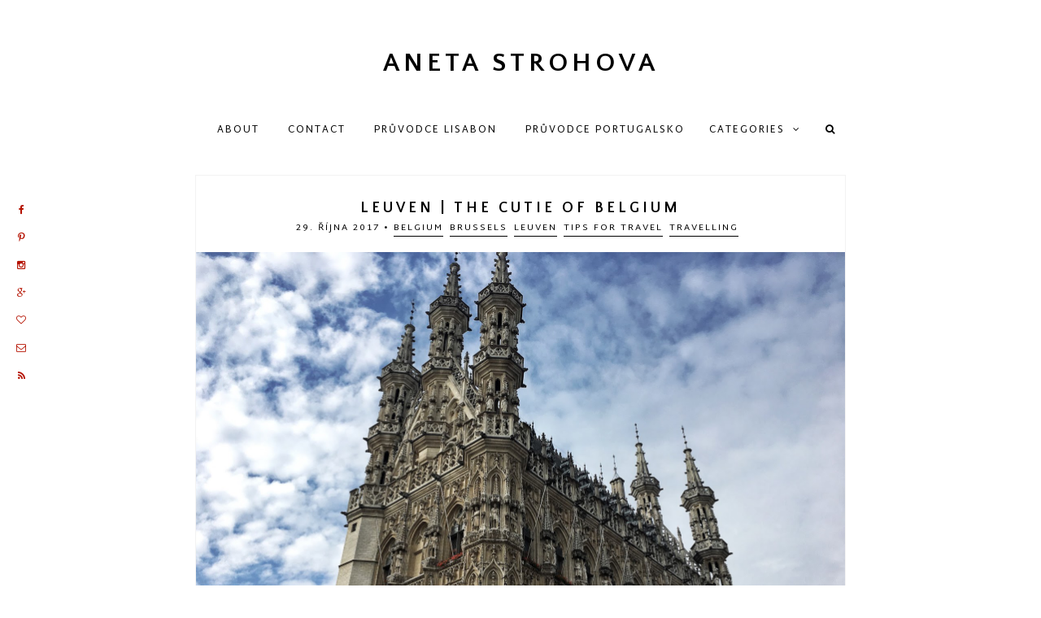

--- FILE ---
content_type: text/html; charset=UTF-8
request_url: https://www.ejnets.com/2017/10/
body_size: 23854
content:
<!DOCTYPE html>
<html class='v2' dir='ltr' xmlns='http://www.w3.org/1999/xhtml' xmlns:b='http://www.google.com/2005/gml/b' xmlns:data='http://www.google.com/2005/gml/data' xmlns:expr='http://www.google.com/2005/gml/expr'>
<head>
<link href='https://www.blogger.com/static/v1/widgets/335934321-css_bundle_v2.css' rel='stylesheet' type='text/css'/>
<!-- Google tag (gtag.js) -->
<script async='async' src='https://www.googletagmanager.com/gtag/js?id=G-CNFG0VV9HV'></script>
<script>
  window.dataLayer = window.dataLayer || [];
  function gtag(){dataLayer.push(arguments);}
  gtag('js', new Date());

  gtag('config', 'G-CNFG0VV9HV');
</script>
<link href="//fonts.googleapis.com/css?family=Quattrocento+Sans:400,700" rel="stylesheet" type="text/css">
<link href="//fonts.googleapis.com/css?family=Martel+Sans:400,600,700,900" rel="stylesheet" type="text/css">
<link href='//maxcdn.bootstrapcdn.com/font-awesome/4.3.0/css/font-awesome.min.css' rel='stylesheet'/>
<meta content='width=device-width, initial-scale=1, maximum-scale=1' name='viewport'/>
<meta content='Všechno o životě v Portugalsku, v Lisabonu i v malém městě v Algarve. Eseje o životě, hodně knih a fotografování.' name='description'/>
<meta content='index, follow' name='robots'/>
<meta content='text/html; charset=UTF-8' http-equiv='Content-Type'/>
<meta content='blogger' name='generator'/>
<link href='https://www.ejnets.com/favicon.ico' rel='icon' type='image/x-icon'/>
<link href='https://www.ejnets.com/2017/10/' rel='canonical'/>
<link rel="alternate" type="application/atom+xml" title="Aneta Strohova - Atom" href="https://www.ejnets.com/feeds/posts/default" />
<link rel="alternate" type="application/rss+xml" title="Aneta Strohova - RSS" href="https://www.ejnets.com/feeds/posts/default?alt=rss" />
<link rel="service.post" type="application/atom+xml" title="Aneta Strohova - Atom" href="https://www.blogger.com/feeds/5643138888015290204/posts/default" />
<!--Can't find substitution for tag [blog.ieCssRetrofitLinks]-->
<meta content='Všechno o životě v Portugalsku, v Lisabonu i v malém městě v Algarve. Eseje o životě, hodně knih a fotografování.' name='description'/>
<meta content='https://www.ejnets.com/2017/10/' property='og:url'/>
<meta content='Aneta Strohova' property='og:title'/>
<meta content='Všechno o životě v Portugalsku, v Lisabonu i v malém městě v Algarve. Eseje o životě, hodně knih a fotografování.' property='og:description'/>
<link href='data:blog.canonicalUrl/' rel='canonical'/>
<title>Aneta Strohova: října 2017</title>
<style id='page-skin-1' type='text/css'><!--
/*
-----------------------------------------------
Cinq Responsive Blogger Template
Name:     Cinq (2015)
Version:  1.2
Designer: Gabriela
URL:      www.thebasicpage.com
Etsy:     www.etsy.com/shop/thebasicpage
----------------------------------------------- */
/* Variable definitions
====================
<Variable name="keycolor" description="Main Color" type="color" default="#000000"/>
<Group description="Backgrounds" selector=".body-fauxcolumns-outer">
<Variable name="body.background" description="Background" type="color" default="#ffffff"/>
</Group>
<Group description="Page Text" selector="body">
<Variable name="body.font" description="Font" type="font" default="normal 700 10px Martel Sans, sans-serif"/>
<Variable name="text.color" description="Text Color" type="color" default="#000000"/>
</Group>
<Group description="Links" selector=".main-outer">
<Variable name="body.link.color" description="Link Color" type="color" default="#000000"/>
<Variable name="link.visited.color" description="Visited Color" type="color" default="#000000"/>
<Variable name="link.hover.color" description="Hover Color" type="color" default="#dcdcdc"/>
</Group>
<Group description="Scrollbar" selector=".main-outer">
<Variable name="scroll.background" description="Background" type="color" default="#f3f3f3"/>
<Variable name="scroll.button" description="Button" type="color" default="#c3c3c3"/>
<Variable name="scroll.hover" description="Hover" type="color" default="#656565"/>
</Group>
<Group description="Blog Title" selector=".header h1">
<Variable name="header.font" description="Font" type="font" default="normal 700 32px Quattrocento Sans, sans-serif"/>
<Variable name="header.text.color" description="Title Color" type="color" default="#000000" />
</Group>
<Group description="Blog Description" selector=".header .description">
<Variable name="description.font" description="Font" type="font" default="normal 400 13px Martel Sans, sans-serif"/>
<Variable name="description.text.color" description="Description Color" type="color" default="#000000" />
</Group>
<Group description="Top Menu" selector="#top-wrapper">
<Variable name="tabs.font" description="Font" type="font" default="normal 400 12px Martel Sans, sans-serif"/>
<Variable name="tabs.color" description="Color" type="color" default="#000000" />
<Variable name="tab.hover.color" description="Hover" type="color" default="#c3c3c3" />
</Group>
<Group description="Top Menu inside" selector="#top-wrapper">
<Variable name="inside.background" description="Background" type="color" default="#ffffff" />
<Variable name="outside.border" description="Border" type="color" default="#f3f3f3" />
</Group>
<Group description="Counter Color" selector="#top-wrapper">
<Variable name="widget.alternative" description="Counter Color" type="color" default="#c3c3c3"/>
</Group>
<Group description="Post Background" selector="#post-outer">
<Variable name="post.body.background" description="Background" type="color" default="#ffffff"/>
<Variable name="post.body.border" description="Border" type="color" default="#f3f3f3"/>
</Group>
<Group description="Post Title" selector="h3.post-title">
<Variable name="post.title.font" description="Font" type="font" default="normal 700 18px Quattrocento Sans, sans-serif"/>
<Variable name="post.title.color" description="Color" type="color" default="#000000" />
<Variable name="post.title.hover" description="Hover" type="color" default="#000000" />
</Group>
<Group description="Post Header" selector="#post-header1">
<Variable name="post.header.font" description="Font" type="font" default="normal 400 11px Martel Sans, sans-serif"/>
<Variable name="post.header.color" description="Color" type="color" default="#000000"/>
<Variable name="post.header.border" description="Underline" type="color" default="#000000"/>
</Group>
<Group description="Post Body" selector=".post-body">
<Variable name="post.body.font" description="Font" type="font" default="normal normal 12px Verdana, sans-serif"/>
<Variable name="post.body.color" description="Color" type="color" default="#000"/>
</Group>
<Group description="Post Body Link" selector=".post-body">
<Variable name="post.link.color" description="Link Color" type="color" default="#A6D8D4"/>
<Variable name="post.link.visited" description="Visited Color" type="color" default="#A6D8D4"/>
<Variable name="post.link.hover" description="Hover Color" type="color" default="#c3c3c3"/>
</Group>
<Group description="Caption" selector=".tr-caption">
<Variable name="caption.border" description="Border" type="color" default="#f3f3f3"/>
</Group>
<Group description="Read More Button" selector=".jump-link a">
<Variable name="jump.link.background" description="Background" type="color" default="#f3f3f3"/>
<Variable name="jump.link.border" description="Border" type="color" default="#f3f3f3"/>
<Variable name="jump.link.hover" description="Hover" type="color" default="#ebebe4"/>
</Group>
<Group description="Read More Button Font" selector=".jump-link a">
<Variable name="jump.link.font" description="Font" type="font" default="normal 400 10px Martel Sans, sans-serif"/>
<Variable name="jump.link.color" description="Color" type="color" default="#000000"/>
</Group>
<Group description="Post Footer" selector=".post-footer">
<Variable name="post.footer.link" description="Icons" type="color" default="#000000"/>
</Group>
<Group description="Related Posts Title" selector="#tbprltd">
<Variable name="related.h2.font" description="Font" type="font" default="normal normal 10px Martel Sans, sans-serif"/>
<Variable name="related.h2.color" description="Color" type="color" default="#000000"/>
<Variable name="related.border" description="Border" type="color" default="#f3f3f3"/>
</Group>
<Group description="Related Posts" selector="#tbprltd">
<Variable name="related.title.font" description="Font" type="font" default="normal 700 11px Martel Sans, sans-serif"/>
<Variable name="related.title.color" description="Color" type="color" default="#ffffff"/>
</Group>
<Group description="Comments Title" selector=".comments">
<Variable name="comments.title.font" description="Font" type="font" default="normal 700 14px Martel Sans, sans-serif"/>
<Variable name="comments.title.color" description="Color" type="color" default="#000000"/>
</Group>
<Group description="Comment Author" selector=".comments">
<Variable name="comments.user.font" description="Font" type="font" default="normal 700 14px Martel Sans, sans-serif"/>
<Variable name="comments.user.color" description="Color" type="color" default="#000000"/>
</Group>
<Group description="Comment Date" selector=".comments">
<Variable name="comments.date.font" description="Font" type="font" default="normal 400 10px Martel Sans, sans-serif"/>
<Variable name="comments.date.color" description="Date Color" type="color" default="#c3c3c3"/>
</Group>
<Group description="Widgets Title" selector="#main-wrapper .widget h2">
<Variable name="widget.h2.font" description="Font" type="font" default="normal 700 11px Martel Sans, sans-serif"/>
<Variable name="widget.h2.color" description="Color" type="color" default="#000000"/>
</Group>
<Group description="Pagination" selector="#blog-pager">
<Variable name="pager.color" description="Color" type="color" default="#000000"/>
<Variable name="pager.selected" description="Selected page" type="color" default="#c0c0c0"/>
<Variable name="pager.border" description="Border" type="color" default="#f3f3f3"/>
</Group>
<Group description="Footer" selector="#footer-wrapper">
<Variable name="footer.border" description="Borders" type="color" default="#f3f3f3"/>
<Variable name="footer.font" description="Font" type="font" default="normal 400 11px Martel Sans, sans-serif"/>
<Variable name="footer.color" description="Color" type="color" default="#000000"/>
</Group>
<Group description="Footer Link" selector="#footer-wrapper a">
<Variable name="footer.link" description="Link" type="color" default="#000000"/>
<Variable name="footer.hover" description="Hover" type="color" default="#c3c3c3"/>
</Group>
<Group description="Footer Widget Title" selector="#footer-wrapper .widget h2">
<Variable name="footer.h2.font" description="Font" type="font" default="normal 700 10px Martel Sans, sans-serif"/>
<Variable name="footer.h2.color" description="Color" type="color" default="#000000"/>
</Group>
<Group description="Instagram Gadget" selector="#tbpif">
<Variable name="insta.font" description="Font" type="font" default="normal 400 10px Martel Sans, sans-serif"/>
<Variable name="insta.color" description="Color" type="color" default="#ffffff"/>
</Group>
<Group description="Follow Gadget" selector=".FollowByEmail">
<Variable name="follow.background" description="Bar background" type="color" default="#f3f3f3"/>
<Variable name="follow.button.background" description="Button background" type="color" default="#656565"/>
<Variable name="follow.button.color" description="Button text color" type="color" default="#ffffff"/>
</Group>
<Group description="Followers Gadget" selector="#Followers1">
<Variable name="body.text.color" description="Text Color" type="color" default="#000000"/>
<Variable name="link.color" description="Link Color" type="color" default="#000000"/>
<Variable name="widget.alternate.text.color" description="Alternate Color" type="color" default="#000000"/>
<Variable name="widget.title.text.color" description="Title Color" type="color" default="#000000"/>
</Group>
*/
#layout #socialicons {position: relative;height: auto;width: auto;margin: 0px;display: block;}
#Attribution1{display:none!important}#Navbar1{display:none!important}html,body,div,span,applet,object,iframe,p,pre,a,abbr,acronym,address,big,cite,code,del,dfn,em,img,ins,kbd,q,s,samp,small,strike,strong,sub,sup,tt,var,b,u,i,center,dl,dt,dd,ol,ul,li,fieldset,form,label,legend,table,caption,tbody,tfoot,thead,tr,th,td,article,aside,canvas,details,embed,figure,figcaption,footer,header,hgroup,menu,nav,output,ruby,section,summary,time,mark,audio,video{margin:0;padding:0;border:0;vertical-align:baseline}table,td,tr,th{border-spacing:0;margin:0;padding:0}button,input{outline:none!important;-webkit-appearance:none!important;box-shadow:none!important;-moz-border-radius:0!important;-webkit-border-radius:0!important;border-radius:0!important}select{border:none;background:none;outline:none;opacity:1;-webkit-appearance:none;filter:alpha(opacity=0)}img{max-width:100%;height:auto}body{z-index:1;width:100%;text-shadow:none;cursor:default;overflow-x:hidden;font:normal 700 10px Martel Sans, sans-serif;color:#000000;background:#ffffff}*,:before,:after{-webkit-box-sizing:border-box;-moz-box-sizing:border-box;box-sizing:border-box}#outer-wrapper{max-width:800px;width:100%;margin:0 auto;padding:0;overflow:hidden;background:#ffffff}#content-wrapper{width:auto;margin:0;padding:0}#content{width:100%;float:left;padding:0;margin:0}.section{padding:0;margin:0}a:link{text-decoration:none;color:#B51200}a:visited{text-decoration:none;color:#B51200}a:hover{text-decoration:none;color:#B51200}::-moz-selection{background:#333;color:#fff}::selection{background:#333;color:#fff}::-webkit-scrollbar{width:12px}::-webkit-scrollbar-track{background-color:#f3f3f3;border:0}::-webkit-scrollbar-thumb{background-color:#c3c3c3}::-webkit-scrollbar-thumb:hover{background-color:#656565}#socialicons,#socialicons .section{width:auto;height:100%;display:table-cell;position:fixed;left:0;margin:0 0 0 20px;z-index:999999}.menusocial{display:table-cell;vertical-align:middle;background:transparent;width:auto;height:100%;overflow:visible;z-index:1.0E+18;padding:0;list-style:none;font-size:12px!important;font-family:FontAwesome;font-weight:400!important}.menusocial a{display:block;color:#B51200!important;margin:22px 0;text-align:center}.menusocial a:hover{color:#B51200!important}#HTML997{height:100%;display:block}#HTML997 .widget-content{height:100%;display:table}#HTML997 h2{display:none!important}#header-wrapper{max-width:800px;width:100%;background:#ffffff;padding:60px 0 10px;margin:0 auto;cursor:default}#header{width:100%;margin:0;padding:0}#Header1{padding:0}#header-inner img{margin:0 auto!important}#header-inner{text-align:center!important;padding:0;margin:0 auto}.Header .description{margin:0;padding:0}.Header h1{margin:0;padding:0}.Header h1,.Header h1 a,.Header h1 a:hover,.Header h1 a:visited{font:normal 700 32px Quattrocento Sans, sans-serif;color:#000000;letter-spacing:5px;text-transform:uppercase}.Header .description{font:normal 400 13px Martel Sans, sans-serif;color:#000000;letter-spacing:2px}#top-wrapper{display:table;vertical-align:middle;max-width:800px;width:100%;background:#ffffff;height:auto;text-align:center!important;position:relative;overflow:visible;z-index:9;letter-spacing:2px!important;padding:0;margin:30px auto;color:#000000;font:normal 400 12px Martel Sans, sans-serif;text-transform:uppercase}#top-inside{display:inline-block;width:auto;margin:0 auto;height:100%;vertical-align:middle}#top-wrapper .widget{color:#000000;font:normal 400 12px Martel Sans, sans-serif}#top-wrapper .widget h2{display:none}#top-column-container .widget{text-align:left!important}#top-column-container{display:table-cell;vertical-align:middle;background:#ffffff;height:auto;padding:0;width:auto}#top-column-left,#top-column-center,#top-column-right,#top-column-search{width:auto;display:inline;float:left}#top-column-search{height:50px;line-height:50px;margin:0 0 0 15px;font-weight:400!important}.b-modal.__b-popup1__{background:rgba(0,0,0,0.5)!important;opacity:1!important}#element_to_pop_up{background:transparent;border:0;border-radius:0;-moz-border-radius:0;-webkit-border-radius:0;color:#000000;font:normal 400 12px Martel Sans, sans-serif;text-transform:uppercase;display:none;padding:0;max-width:400px;width:100%;height:40px;text-align:center}#searchpop{color:#000000}#searchpop input[type="text"]{outline:none;width:350px;height:35px;line-height:35px;padding:0 10px;margin:0 10px 0 0;color:#000000!important;font:normal 400 12px Martel Sans, sans-serif;text-transform:uppercase;border:1px solid #000000;background:#ffffff;text-align:center;letter-spacing:1px}.b-close{cursor:pointer;position:absolute;right:0;top:-50px;font-size:18px;color:#000000}#Label1{display:inline-block;background:#ffffff;color:#000000;font:normal 400 12px Martel Sans, sans-serif;text-transform:uppercase;float:center;width:auto;padding:0}#toplisttitles{padding:0;line-height:50px;margin:0 15px}#toplisttitles:after{content:'\f107';font-family:FontAwesome!important;margin:0 0 0 10px;line-height:0;color:#000000;font:normal 400 12px Martel Sans, sans-serif}#lbls.widget-content.list-label-widget-content ul{padding:0;line-height:40px;white-space:normal}#Label1 a:hover{color:#c3c3c3}#labelstitle,#labelstitle a{color:#000000}#lbls.widget-content.list-label-widget-content a:hover{color:#c3c3c3}#lbls.widget-content.list-label-widget-content{background:#ffffff;max-height:282px;width:240px;overflow-y:auto;position:absolute;left:50%;padding:0;margin-left:-120px;text-align:center;border:1px solid #f3f3f3}#labelstitle #lbls.widget-content.list-label-widget-content{display:none!important}#labelstitle:hover #lbls.widget-content.list-label-widget-content{display:block!important}#BlogArchive1{display:inline-block;background:transparent;float:center;padding:0;width:auto}#archivetitle #archv.widget-content{display:none!important}#archivetitle:hover #archv.widget-content{display:block!important}#archv.widget-content{width:240px;overflow-y:auto;position:absolute;left:50%;padding:0;margin-left:-120px;max-height:282px;overflow-y:auto;background:#ffffff;border:1px solid #f3f3f3}#ArchiveList{text-align:center;width:100%!important;padding:0}.BlogArchive #ArchiveList ul.flat li.archivedate{padding:0;line-height:40px;white-space:normal}#archivetitle,#archivetitle a{background:transparent;color:#000000;font:normal 400 12px Martel Sans, sans-serif;text-transform:uppercase;outline:none;padding:0;margin:0;border-radius:0;-moz-border-radius:0;-webkit-border-radius:0;width:auto;text-align:left}#archivetitle a:hover{color:#c3c3c3}#PageList1{display:inline-block;background:#ffffff;border:0;margin:0;padding:0;width:auto;float:center;height:auto}#PageList1 .widget-content{height:auto}#PageList1 .widget-content ul li{display:inline-block!important;height:auto}#PageList1 .widget-content ul{padding:0!important;margin:0!important;height:auto}.crosscol .PageList LI,.footer .PageList LI{list-style:none;padding:0;margin:0;background:none}.PageList LI A{display:inline-block;font:normal 400 12px Martel Sans, sans-serif;color:#000000;padding:0;line-height:50px!important;margin:0 15px;text-transform:uppercase}.PageList LI A:hover{background:transparent;color:#c3c3c3}.PageList LI.selected A{font:normal 400 12px Martel Sans, sans-serif;color:#000000;background:transparent;text-decoration:none}a.faceicon:before{content:"\f09a"}a.twittericon:before{content:"\f099"}a.pinicon:before{content:"\f231"}a.instaicon:before{content:"\f16d"}a.tumblricon:before{content:"\f173"}a.youtubeicon:before{content:"\f16a"}a.gplusicon:before{content:"\f0d5"}a.bloglovinicon:before{content:"\f08a"}a.mailicon:before{content:"\f003"}a.feedicon:before{content:"\f09e"}#main-wrapper{word-wrap:break-word;overflow:hidden;padding:0;margin:0}#Blog1{margin:0!important}h3.post-title,h3.post-title a,h3.post-title a:visited{text-align:center;font:normal 700 18px Quattrocento Sans, sans-serif;color:#000000;margin:10px 0 4px;letter-spacing:4px;text-transform:uppercase}h3.post-title a:hover{color:#000000}#post-header1{text-align:center;margin:0 0 20px;padding:0;font:normal 400 11px Martel Sans, sans-serif;color:#000000;letter-spacing:2px;text-transform:uppercase;cursor:default}#post-header1 a,#post-header1 a:visited{color:#000000;border-bottom:1px solid #000000}#post-header1 a:hover{color:#B51200}.post-labels a{margin:0 8px 0 0}.post-location{display:block;width:80%;text-align:left;margin:0 auto;font:normal 400 11px Martel Sans, sans-serif;color:#000000;letter-spacing:2px;text-transform:uppercase;padding:40px 0 0}.post-location2{display:block;text-align:center;margin:0 auto;font:normal 400 11px Martel Sans, sans-serif;color:#000000;letter-spacing:2px;text-transform:uppercase;padding:20px 0 0}.post-location2 a{border-bottom:0!important}#post-summary{width:80%;text-align:justify;margin:0 auto;padding:20px 0}.postthumb{text-align:center;line-height:0}.postthumb:hover{zoom:1;filter:alpha(opacity=90);opacity:.9}.date-header{padding:0;margin:0}.inline-ad{margin:0 0 100px}img.img_ad{max-width:800px;height:auto}.post{margin:0 0 100px;background:#ffffff;border:1px solid #f3f3f3;padding:20px 0}.post-body{font:normal normal 12px Verdana, sans-serif;color:#000000;line-height:2}.post-body a{color:#A6D8D4}.post-body a:hover{color:#c3c3c3}.post-body a:visited{color:#A6D8D4}.post-body blockquote:before{content:"\f10d";font-family:FontAwesome;font-weight:400!important;font-size:18px;line-height:normal}.post-body ul{margin:10px 0!important;line-height:2!important}.post-body li{margin:0 20px!important;line-height:2!important;padding:0!important}img{height:auto}.separator a {margin: 0px !important;padding: 0px !important;}.post-body img{max-width:800px;height:auto;padding:0;margin:0}.post-body iframe{max-width:100%;margin:0 auto;display:block}table.tr-caption-container{padding:0;margin:0;font:normal normal 12px Verdana, sans-serif;color:#000000}td.tr-caption{font:normal normal 12px Verdana, sans-serif;border:1px solid #f3f3f3;padding:15px;margin:10px auto;display:block;width:100%}td.tr-caption a{color:#A6D8D4}td.tr-caption a:hover{color:#c3c3c3}td.tr-caption a:visited{color:#A6D8D4}.jump-link{padding:0;text-align:center}.readmore{display:inline-block;background:#f3f3f3;font:normal 400 10px Martel Sans, sans-serif;color:#000000;padding:10px 20px;text-transform:uppercase;letter-spacing:4px;border:4px solid #ffffff;transition:all 200ms linear}.readmore:hover{background:#ebebe4}.jump-link a{display:inline-block;border:1px solid #f3f3f3}.post-footer-line>*{margin-right:0;margin-left:0}.post-footer{display:inline-block;width:100%;padding:0;margin:40px 0;background:transparent;font:normal 700 10px Martel Sans, sans-serif;color:#000000;border:0;height:auto;letter-spacing:3px;text-transform:uppercase}.post-footer a,.post-footer a:visited{color:#000000}.post-footer a:hover{color:#B51200}.post-footer .post-footer-line-1{float:left;width:100%;text-align:center;margin-bottom:10px}.post-footer .post-footer-line-2{float:right;width:100%;text-align:center;font-weight:400!important;font-size:15px!important}#socialshare a{color:#000000;margin:0 10px}#socialshare a:hover{color:#B51200}.share-button{background:none!important;height:auto;width:auto;overflow:inherit}.CSS_LIGHTBOX{z-index:9999999!important}.CSS_LIGHTBOX_BG_MASK{background-color:#f8f8f8!important}.CSS_LIGHTBOX_SCALED_IMAGE_IMG{outline:1px solid #dbdbdb!important}.CSS_LIGHTBOX_FILMSTRIP{background-color:#dbdbdb!important}.CSS_LIGHTBOX_INDEX_INFO{color:#999!important}#tbprltd{float:left;padding:20px 0 30px;width:100%;text-align:center;border-top:1px solid #f3f3f3;border-bottom:1px solid #f3f3f3}#tbprltd a{border:0;margin:0 .5%;padding:0;width:32.33%;height:180px;overflow:hidden;float:left}#tbprltd h2{padding:0!important;margin:-30px 0 20px!important;cursor:default;text-align:center;display:block}#tbprltd h2 span{letter-spacing:3px;border:0;font:normal 700 10px Martel Sans, sans-serif;color:#000000;padding:0;text-transform:uppercase;background:#ffffff;padding:0 20px}#tbprltd-t{color:transparent;text-align:center;padding:0;margin:0;width:100%;height:100%;position:relative;font:normal 700 11px Martel Sans, sans-serif;letter-spacing:1px;z-index:999}#tbprltd-t .tbprltd-tb{display:table;width:100.2%;height:100%}#tbprltd-t .tbprltd-md{width:100%;height:100%;vertical-align:middle;display:table-cell}#tbprltd-t:hover{color:#ffffff}#tbprltd-t span:hover{background:rgba(0,0,0,.3)}.comments{text-align:center;margin-top:-100px}.comments h4{text-align:center;font:normal 700 14px Martel Sans, sans-serif;color:#000000;letter-spacing:4px;text-transform:uppercase;padding:40px 0 0}.comments .comments-content{margin-top:30px}.comment-footer{margin:0;padding:0}.comments .avatar-image-container{display:none}.comments .comments-content .comment-thread ol{border:0;padding:0;margin:0;text-align:center}.comments .comments-content .comment-replies{margin-left:0;margin-top:0}.thread-chrome.thread-expanded{margin-top:30px}.comments .thread-toggle{margin:0 0 40px;width:100%;text-align:left}.comments .thread-toggle a{color:#c3c3c3;font:normal 400 10px Martel Sans, sans-serif;text-transform:uppercase;letter-spacing:3px}.comments .comment-block{margin:0;border:0 solid;padding:0}.comments .comments-content .comment-thread{margin:0}.comments .comments-content .inline-thread .comment-block{border:0}.comments .comments-content .inline-thread{border:0;padding:0;margin:40px 0 0}.comments .comments-content .comment{margin:0 0 40px;padding:0;width:100%;display:inline-block}.comment-form p{margin:20px 0;text-align:center;font:normal normal 12px Verdana, sans-serif;color:#000000;line-height:1.8}.comments .comments-content .comment-content{margin:20px 0!important;font:normal normal 12px Verdana, sans-serif;color:#000000;line-height:1.8;display:inline-block;width:100%}.comments .comments-content .comment-content a,.comments .comments-content .comment-content a:visited{color:#A6D8D4}.comments .comments-content .comment-content a:hover{color:#c3c3c3}.comments .comments-content .comment-header,.comments .comments-content .comment-content{margin:0}.comments .comments-content .user,.comments .comments-content .user a{font:normal 700 14px Martel Sans, sans-serif;color:#000000;display:inline;text-transform:uppercase;letter-spacing:3px;float:left}.comments .comments-content .user a{color:#000000}.comments .comments-content .user a:hover{color:#B51200}.comments .comments-content .icon.blog-author:before{content:"\f040";font-size:18px;color:#000000;display:inline;font-family:FontAwesome;font-weight:400!important}.comments .comments-content .datetime,.comments .comments-content .datetime a{margin:0;display:inline;color:#c3c3c3;font:normal 400 10px Martel Sans, sans-serif;text-transform:uppercase;letter-spacing:3px;float:right}.comments .comment .comment-actions{float:right}.comments .comment .comment-actions a{color:#c3c3c3;font:normal 400 10px Martel Sans, sans-serif;text-transform:uppercase;letter-spacing:3px;padding:0;margin:0 0 0 20px;border-bottom:1px solid #c3c3c3}.comments .continue{width:100%;text-align:left}.comments .continue a{color:#c3c3c3;font:normal 400 10px Martel Sans, sans-serif;text-transform:uppercase;letter-spacing:3px;padding:0;border-bottom:1px solid #c3c3c3;display:inline}.comments .comment .comment-actions a:hover,.comments .continue a:hover,.comments .thread-toggle a:hover{text-decoration:none!important;color:#B51200}.comments .thread-toggle .thread-arrow{margin:0 5px 0 0;padding:0;display:inline;width:auto;height:auto}.comments .thread-collapsed .thread-arrow{background:none!important}.comments .thread-collapsed .thread-arrow:before{content:"\f0da";font-size:12px;color:#c3c3c3;display:inline;font-family:FontAwesome;font-weight:400!important;background:none!important}.comments .thread-expanded .thread-arrow{background:none!important}.comments .thread-expanded .thread-arrow:before{content:"\f0dd";font-size:12px;color:#c3c3c3;display:inline;font-family:FontAwesome;font-weight:400!important;background:none!important}.comments .comments-content .comment:first-child{padding-top:0}#HTML999.widget.HTML h2.title{display:none!important}#HTML998.widget.HTML h2.title{display:inline-block;background:#ffffff;width:auto;padding:0 20px;margin:0!important}#HTML998{padding:0}#HTML998 .widget-content{border-bottom:1px solid #f3f3f3;padding:0 0 30px!important;display:inline-block}#tbpif{width:100%;display:block;line-height:0;border-top:1px solid #f3f3f3;margin:-10px 0 0;padding:30px 0 0}#tbpif img{height:100%;width:100%}#tbpif a{padding:0;margin:0;display:inline-block;position:relative}#tbpif li{width:15.66%;display:block;float:left;margin:0 .5%;padding:0!important}#tbpif .tbpif-d{width:100%;height:100%;margin-top:-100%;opacity:0;letter-spacing:1px;background:rgba(0,0,0,.5);position:absolute;font:normal 400 10px Martel Sans, sans-serif;color:#ffffff;line-height:normal}#tbpif a:hover .tbpif-d{opacity:1}.tbpif-t{display:table;vertical-align:middle;height:100%;width:100%}.tbpif-m{display:table-cell;vertical-align:middle;height:100%;width:100%}#top-wrapper .item-control,#socialicons .item-control,#footer-wrapper .item-control{display:none!important}#main-wrapper .widget{margin:40px 0;padding:0}.widget{padding:0;margin:0;font:normal 700 10px Martel Sans, sans-serif;color:#000000}.widget li{padding:0;margin:0;text-indent:0}.widget .post-body li{color:#000000}.widget li,.BlogArchive #ArchiveList ul.flat li{color:#c3c3c3;padding:0}.widget img{max-width:100%;height:auto}.widget h2{padding:0;margin:0 0 5px;font:normal 700 11px Martel Sans, sans-serif;color:#000000;letter-spacing:4px;text-transform:uppercase;text-align:center}.labelcount{color:#c3c3c3}.widget ul{padding:0;line-height:inherit;margin:0}.FollowByEmail .follow-by-email-inner{position:relative;padding:0 30px}.FollowByEmail .follow-by-email-inner .follow-by-email-address{width:75%;height:40px;border:0;font:normal 400 11px Martel Sans, sans-serif;color:#000000;outline:none;background:#f3f3f3;text-align:center;text-transform:uppercase;letter-spacing:1px;padding:0;-moz-border-radius:0;-webkit-border-radius:0;border-radius:0;-webkit-appearance:none;display:inline;float:left}.FollowByEmail .follow-by-email-inner .follow-by-email-submit{width:25%;margin:0;border:0;color:#ffffff;background:#656565;font:normal 400 11px Martel Sans, sans-serif;cursor:pointer;height:40px;text-align:center;text-transform:uppercase;letter-spacing:1px;padding:0;-moz-border-radius:0;-webkit-border-radius:0;border-radius:0;-webkit-appearance:none;display:inline;float:left;outline:none}.follow-by-email-submit:hover{opacity:.7}#Profile1{text-align:center}.profile-img{margin:0 auto!important;float:none}.Profile .profile-datablock{width:100%;padding:0;display:inline-block}a.profile-name-link.g-profile{background-image:none!important;font-weight:400;letter-spacing:1px}.profile-name-link{padding:0}.profile-textblock{margin:0 0 2px}.blog-feeds,.post-feeds{display:none}.blog-pager,#blog-pager{font:normal 700 10px Martel Sans, sans-serif;color:#000000;letter-spacing:1px;text-transform:uppercase;padding:20px 0;margin:0}.showpageNum a,.showpage a{color:#000000;font:normal 700 10px Martel Sans, sans-serif;margin-right:4px;text-decoration:none;text-align:center;padding:4px 8px;border:1px solid #f3f3f3}.showpageNum a:hover,.showpage a:hover{color:#c0c0c0;margin-right:4px;text-decoration:none;text-align:center;padding:4px 8px}.showpageOf{display:none}.showpagePoint{color:#c0c0c0;font:normal 700 10px Martel Sans, sans-serif;margin-right:4px;text-decoration:none;text-align:center;padding:4px 8px;border:1px solid #f3f3f3}#blog-pager p{border:1px solid #f3f3f3;color:#000000;display:inline;padding:4px 8px;margin-right:4px}#footer-wrapper{width:100%;clear:both;margin:100px auto 0;padding:0;background:#ffffff;font:normal 400 11px Martel Sans, sans-serif;color:#000000;text-align:center;word-wrap:break-word;line-height:0}#footer-column-container{max-width:800px;margin:0 auto}#footer-wrapper .widget li{overflow:hidden;padding:.25em 0}#footer-wrapper a,#footer-wrapper a:visited{color:#000000}#footer-wrapper a:hover{color:#c3c3c3}#footer-wrapper h2{font:normal 700 10px Martel Sans, sans-serif!important;color:#000000!important;margin:0 0 5px!important;letter-spacing:3px!important;text-transform:uppercase}#footer-wrapper img{max-width:100%;height:auto}#footer-wrapper .widget{font:normal 400 11px Martel Sans, sans-serif;color:#000000;margin:40px 0}#footer-wrapper .widget-content{font:normal 400 11px Martel Sans, sans-serif;color:#000000;padding:0 20px}#footer-wrapper #footer-top .widget{margin:0}#footer-wrapper #footer-top .widget h2{margin:5px 0}#footer-wrapper #footer-top .widget-content{padding:0}#footer-wrapper #footer-middle .widget{margin:40px 0!important}#footer-wrapper #footer-middle .widget h2{margin:5px 0!important}#footer-wrapper #footer-middle .widget-content{padding:0!important}#threecolumns{display:table;height:auto;max-width:800px;width:100%;margin:0 auto;padding:20px 0}#threecolumns .widget {display: table; width: 100%;}#threecolumns .section{display:block}.threecolumns-container{display:table;height:auto;width:100%;text-align:center}.footer-column-left{display:table-cell;vertical-align:middle;height:auto;width:50%}.footer-column-center{display:table-cell;vertical-align:middle;height:auto;width:25%;border-left:1px solid #f3f3f3;border-right:1px solid #f3f3f3}.footer-column-right{display:table-cell;vertical-align:middle;height:auto;width:25%;line-height:1.6}#threecolumns .widget-content{padding:0!important;margin:0!important}.credits{text-transform:capitalize;padding:0 10px;text-align:center;width:100%;display:block}#footer-wrapper .menusocial{list-style:none;font-size:12px!important;font-family:FontAwesome;font-weight:400!important;display:block;margin:0 auto;padding:0 20px}#footer-wrapper .menusocial a{display:inline-block;margin:10px 8px;color:#000000!important}#footer-wrapper .menusocial a:hover{color:#c3c3c3!important}@media screen and (max-width : 480px){#top-column-search{display:none}.footer-column-left,.footer-column-center,.footer-column-right{width:100%;display:inline-block}.footer-column-center{border:0}#footer-wrapper .menusocial{padding:0!important}}@media screen and (max-width : 768px){body{overflow-x:hidden}#outer-wrapper{padding:0}#header-wrapper{width:auto}#content-wrapper{width:auto;margin:0;padding:0}#content{margin:0}#main-wrapper{margin:0;padding:0 10px}#showHideDiv{display:none}#toggle{position:relative;background:#ffffff;display:block;width:auto;height:30px;margin:0;padding:0;cursor:pointer;color:#000000!important}#toggle:before{content:"\f0c9";font-family:FontAwesome;font-size:20px}#toggle.active:before{content:"\f00d";font-family:FontAwesome;font-size:20px}a#nav-toggle{background:#ffffff!important;width:auto;height:auto;display:block;padding:0;z-index:9999}#top-wrapper{line-height:30px}#top-column-container{width:100%;float:left}#top4{height:100%;display:table-cell;vertical-align:middle}#top-inside{float:left;margin:0;width:100%}#top-column-left{width:100%;display:block;float:left}#top-column-center{width:100%;display:block;float:left}#top-column-right{width:100%;display:block;float:left}#top-column-container .widget{text-align:center!important}#PageList1{display:block;width:100%;padding:0;height:auto;text-align:center}#Label1{display:block;width:100%;padding:0;text-align:center}#BlogArchive1{display:block;width:100%;padding:0;text-align:center}#ArchiveList{text-align:center}#toplist .widget{text-align:center!important}#archivetitle,#archivetitle a{text-align:center}#archv.widget-content,#lbls.widget-content.list-label-widget-content{margin-left:0!important;width:100%;left:0!important;position:relative}#top-column-search{width:100%;margin:0}.menusocial{display:none}#footer-wrapper .widget{margin:20px 0}}

--></style>
<script type='text/javascript'>
        (function(i,s,o,g,r,a,m){i['GoogleAnalyticsObject']=r;i[r]=i[r]||function(){
        (i[r].q=i[r].q||[]).push(arguments)},i[r].l=1*new Date();a=s.createElement(o),
        m=s.getElementsByTagName(o)[0];a.async=1;a.src=g;m.parentNode.insertBefore(a,m)
        })(window,document,'script','https://www.google-analytics.com/analytics.js','ga');
        ga('create', 'UA-37498800-1', 'auto', 'blogger');
        ga('blogger.send', 'pageview');
      </script>
<script type='text/javascript'>
//<![CDATA[ 
var relatedTitles=new Array();var relatedTitlesNum=0;var relatedUrls=new Array();var thumburl=new Array();function related_results_labels_thumbs(json){for(var i=0;i<json.feed.entry.length;i++){var _0xf6c8=["\x65\x6E\x74\x72\x79","\x66\x65\x65\x64","\x24\x74","\x74\x69\x74\x6C\x65","\x75\x72\x6C","\x6D\x65\x64\x69\x61\x24\x73\x6D\x61\x6C\x6C","\x63\x6F\x6E\x74\x65\x6E\x74","\x3C\x69\x6D\x67","\x69\x6E\x64\x65\x78\x4F\x66","\x73\x72\x63\x3D\x22","\x22","\x73\x75\x62\x73\x74\x72","","\x75\x6E\x64\x65\x66\x69\x6E\x65\x64","\x68\x74\x74\x70\x73\x3A\x2F\x2F\x6C\x68\x33\x2E\x67\x6F\x6F\x67\x6C\x65\x75\x73\x65\x72\x63\x6F\x6E\x74\x65\x6E\x74\x2E\x63\x6F\x6D\x2F\x2D\x32\x72\x52\x68\x56\x31\x5F\x66\x66\x67\x30\x2F\x56\x62\x41\x37\x34\x41\x59\x36\x70\x36\x49\x2F\x41\x41\x41\x41\x41\x41\x41\x41\x46\x73\x6B\x2F\x36\x54\x78\x4A\x72\x4C\x32\x7A\x75\x30\x77\x2F\x73\x31\x36\x30\x2D\x49\x63\x34\x32\x2F\x74\x68\x65\x62\x61\x73\x69\x63\x70\x61\x67\x65\x2D\x6E\x6F\x69\x6D\x61\x67\x65\x2E\x70\x6E\x67"];var entry=json[_0xf6c8[1]][_0xf6c8[0]][i];relatedTitles[relatedTitlesNum]=entry[_0xf6c8[3]][_0xf6c8[2]];try{thumburl[relatedTitlesNum]=entry[_0xf6c8[5]][_0xf6c8[4]]}catch(error){s=entry[_0xf6c8[6]][_0xf6c8[2]];a=s[_0xf6c8[8]](_0xf6c8[7]);b=s[_0xf6c8[8]](_0xf6c8[9],a);c=s[_0xf6c8[8]](_0xf6c8[10],b+5);d=s[_0xf6c8[11]](b+5,c-b-5);if((a!= -1)&&(b!= -1)&&(c!= -1)&&(d!=_0xf6c8[12])){thumburl[relatedTitlesNum]=d}else {if( typeof (defaultnoimage)!==_0xf6c8[13]){thumburl[relatedTitlesNum]=defaultnoimage}else {thumburl[relatedTitlesNum]=_0xf6c8[14]}};};if(relatedTitles[relatedTitlesNum].length>35){relatedTitles[relatedTitlesNum]=relatedTitles[relatedTitlesNum].substring(0,35)+"..."}for(var k=0;k<entry.link.length;k++){if(entry.link[k].rel=='alternate'){relatedUrls[relatedTitlesNum]=entry.link[k].href;relatedTitlesNum++}}}}function removeRelatedDuplicates_thumbs(){var tmp=new Array(0);var tmp2=new Array(0);var tmp3=new Array(0);for(var i=0;i<relatedUrls.length;i++){if(!contains_thumbs(tmp,relatedUrls[i])){tmp.length+=1;tmp[tmp.length-1]=relatedUrls[i];tmp2.length+=1;tmp3.length+=1;tmp2[tmp2.length-1]=relatedTitles[i];tmp3[tmp3.length-1]=thumburl[i]}}relatedTitles=tmp2;relatedUrls=tmp;thumburl=tmp3}function contains_thumbs(a,e){for(var j=0;j<a.length;j++){if(a[j]==e){return true}}return false}function printRelatedLabels_thumbs(current){var splitbarcolor;if(typeof(splittercolor)!=='undefined'){splitbarcolor=splittercolor}else{splitbarcolor="#d4eaf2"}for(var i=0;i<relatedUrls.length;i++){if((relatedUrls[i]==current)||(!relatedTitles[i])){relatedUrls.splice(i,1);relatedTitles.splice(i,1);thumburl.splice(i,1);i--}}var r=Math.floor((relatedTitles.length-1)*Math.random());var i=0;if(relatedTitles.length>0)document.write('<h2>'+relatedpoststitle+'</h2>');document.write('<div style="clear: both;"/>');document.write('<div id="tbprltd-r">');while(i<relatedTitles.length&&i<20&&i<maxresults){document.write('<a ');if(i!=0)document.write('"');else document.write('"');var _0x8395=["\x20\x68\x72\x65\x66\x3D\x22","\x22\x3E\x3C\x64\x69\x76\x20\x69\x64\x3D\x22\x74\x62\x70\x72\x6C\x74\x64\x2D\x74\x22\x20\x73\x74\x79\x6C\x65\x3D\x22\x62\x61\x63\x6B\x67\x72\x6F\x75\x6E\x64\x3A\x75\x72\x6C\x28","\x29\x6E\x6F\x2D\x72\x65\x70\x65\x61\x74\x20\x63\x65\x6E\x74\x65\x72\x3B\x20\x62\x61\x63\x6B\x67\x72\x6F\x75\x6E\x64\x2D\x73\x69\x7A\x65\x3A\x20\x63\x6F\x76\x65\x72\x3B\x22\x3E\x3C\x73\x70\x61\x6E\x20\x63\x6C\x61\x73\x73\x3D\x22\x74\x62\x70\x72\x6C\x74\x64\x2D\x74\x62\x22\x3E\x3C\x73\x70\x61\x6E\x20\x63\x6C\x61\x73\x73\x3D\x22\x74\x62\x70\x72\x6C\x74\x64\x2D\x6D\x64\x22\x3E","\x3C\x2F\x73\x70\x61\x6E\x3E\x3C\x2F\x73\x70\x61\x6E\x3E\x3C\x2F\x64\x69\x76\x3E\x3C\x2F\x61\x3E","\x77\x72\x69\x74\x65"];document[_0x8395[4]](_0x8395[0]+relatedUrls[r]+_0x8395[1]+thumburl[r]+_0x8395[2]+relatedTitles[r]+_0x8395[3]);;if(r<relatedTitles.length-1){r++}else{r=0}i++}document.write('</div>');relatedUrls.splice(0,relatedUrls.length);thumburl.splice(0,thumburl.length);relatedTitles.splice(0,relatedTitles.length);document.write('</div>');}
//]]>
</script>
<script type='text/javascript'> 
//<![CDATA[ 
// Generated by CoffeeScript 1.3.3
(function(){var e,t;e=function(){function e(e,t){var n,r;this.options={target:"tbpif",get:"popular",resolution:"thumbnail",sortBy:"none",links:!0,mock:!1,useHttp:!1};if(typeof e=="object")for(n in e)r=e[n],this.options[n]=r;this.context=t!=null?t:this,this.unique=this._genKey()}return e.prototype.hasNext=function(){return typeof this.context.nextUrl=="string"&&this.context.nextUrl.length>0},e.prototype.next=function(){return this.hasNext()?this.run(this.context.nextUrl):!1},e.prototype.run=function(t){var n,r,i;if(typeof this.options.clientId!="string"&&typeof this.options.accessToken!="string")throw new Error("Missing clientId or accessToken.");if(typeof this.options.accessToken!="string"&&typeof this.options.clientId!="string")throw new Error("Missing clientId or accessToken.");return this.options.before!=null&&typeof this.options.before=="function"&&this.options.before.call(this),typeof document!="undefined"&&document!==null&&(i=document.createElement("script"),i.id="tbpif-fetcher",i.src=t||this._buildUrl(),n=document.getElementsByTagName("head"),n[0].appendChild(i),r="tbpifCache"+this.unique,window[r]=new e(this.options,this),window[r].unique=this.unique),!0},e.prototype.parse=function(e){var t,n,r,i,s,o,u,a,f,l,c,h,p,d,v,m,g,y,b,w,E,S;if(typeof e!="object"){if(this.options.error!=null&&typeof this.options.error=="function")return this.options.error.call(this,"Invalid JSON data"),!1;throw new Error("Invalid JSON response")}if(e.meta.code!==200){if(this.options.error!=null&&typeof this.options.error=="function")return this.options.error.call(this,e.meta.error_message),!1;throw new Error("Error from Instagram: "+e.meta.error_message)}if(e.data.length===0){if(this.options.error!=null&&typeof this.options.error=="function")return this.options.error.call(this,"No images were returned from Instagram"),!1;throw new Error("No images were returned from Instagram")}this.options.success!=null&&typeof this.options.success=="function"&&this.options.success.call(this,e),this.context.nextUrl="",e.pagination!=null&&(this.context.nextUrl=e.pagination.next_url);if(this.options.sortBy!=="none"){this.options.sortBy==="random"?d=["","random"]:d=this.options.sortBy.split("-"),p=d[0]==="least"?!0:!1;switch(d[1]){case"random":e.data.sort(function(){return.5-Math.random()});break;case"recent":e.data=this._sortBy(e.data,"created_time",p);break;case"liked":e.data=this._sortBy(e.data,"likes.count",p);break;case"commented":e.data=this._sortBy(e.data,"comments.count",p);break;default:throw new Error("Invalid option for sortBy: '"+this.options.sortBy+"'.")}}if(typeof document!="undefined"&&document!==null&&this.options.mock===!1){a=e.data,this.options.limit!=null&&a.length>this.options.limit&&(a=a.slice(0,this.options.limit+1||9e9)),n=document.createDocumentFragment(),this.options.filter!=null&&typeof this.options.filter=="function"&&(a=this._filter(a,this.options.filter));if(this.options.template!=null&&typeof this.options.template=="string"){i="",o="",l="",v=document.createElement("div");for(m=0,b=a.length;m<b;m++)s=a[m],u=s.images[this.options.resolution].url,this.options.useHttp||(u=u.replace("http://","//")),o=this._makeTemplate(this.options.template,{model:s,id:s.id,link:s.link,image:u,caption:this._getObjectProperty(s,"caption.text"),likes:s.likes.count,comments:s.comments.count,location:this._getObjectProperty(s,"location.name")}),i+=o;v.innerHTML=i,S=[].slice.call(v.childNodes);for(g=0,w=S.length;g<w;g++)h=S[g],n.appendChild(h)}else for(y=0,E=a.length;y<E;y++)s=a[y],f=document.createElement("img"),u=s.images[this.options.resolution].url,this.options.useHttp||(u=u.replace("http://","//")),f.src=u,this.options.links===!0?(t=document.createElement("a"),t.href=s.link,t.appendChild(f),n.appendChild(t)):n.appendChild(f);document.getElementById(this.options.target).appendChild(n),r=document.getElementsByTagName("head")[0],r.removeChild(document.getElementById("tbpif-fetcher")),c="tbpifCache"+this.unique,window[c]=void 0;try{delete window[c]}catch(x){}}return this.options.after!=null&&typeof this.options.after=="function"&&this.options.after.call(this),!0},e.prototype._buildUrl=function(){var e,t,n;e="https://api.instagram.com/v1";switch(this.options.get){case"popular":t="media/popular";break;case"tagged":if(typeof this.options.tagName!="string")throw new Error("No tag name specified. Use the 'tagName' option.");t="tags/"+this.options.tagName+"/media/recent";break;case"location":if(typeof this.options.locationId!="number")throw new Error("No location specified. Use the 'locationId' option.");t="locations/"+this.options.locationId+"/media/recent";break;case"user":if(typeof this.options.userId!="number")throw new Error("No user specified. Use the 'userId' option.");if(typeof this.options.accessToken!="string")throw new Error("No access token. Use the 'accessToken' option.");t="users/"+this.options.userId+"/media/recent";break;default:throw new Error("Invalid option for get: '"+this.options.get+"'.")}return n=""+e+"/"+t,this.options.accessToken!=null?n+="?access_token="+this.options.accessToken:n+="?client_id="+this.options.clientId,this.options.limit!=null&&(n+="&count="+this.options.limit),n+="&callback=tbpifCache"+this.unique+".parse",n},e.prototype._genKey=function(){var e;return e=function(){return((1+Math.random())*65536|0).toString(16).substring(1)},""+e()+e()+e()+e()},e.prototype._makeTemplate=function(e,t){var n,r,i,s,o;r=/(?:\{{2})([\w\[\]\.]+)(?:\}{2})/,n=e;while(r.test(n))i=n.match(r)[1],s=(o=this._getObjectProperty(t,i))!=null?o:"",n=n.replace(r,""+s);return n},e.prototype._getObjectProperty=function(e,t){var n,r;t=t.replace(/\[(\w+)\]/g,".$1"),r=t.split(".");while(r.length){n=r.shift();if(!(e!=null&&n in e))return null;e=e[n]}return e},e.prototype._sortBy=function(e,t,n){var r;return r=function(e,r){var i,s;return i=this._getObjectProperty(e,t),s=this._getObjectProperty(r,t),n?i>s?1:-1:i<s?1:-1},e.sort(r.bind(this)),e},e.prototype._filter=function(e,t){var n,r,i,s,o;n=[],i=function(e){if(t(e))return n.push(e)};for(s=0,o=e.length;s<o;s++)r=e[s],i(r);return n},e}(),t=typeof exports!="undefined"&&exports!==null?exports:window,t.tbpif=e}).call(this);
//]]>
</script>
<script type='text/javascript'>
posts_no_thumb_sum = 300;posts_thumb_sum = 300;
</script>
<script type='text/javascript'>
//<![CDATA[
function removeHtmlTag(strx,chop){if(strx.indexOf("<")!=-1){var s = strx.split("<");for(var i=0;i<s.length;i++){if(s[i].indexOf(">")!=-1){s[i] = s[i].substring(s[i].indexOf(">")+1,s[i].length);}}strx = s.join("");}chop = (chop < strx.length-1) ? chop : strx.length-2;while(strx.charAt(chop-1)!=' ' && strx.indexOf(' ',chop)!=-1) chop++;strx = strx.substring(0,chop-1);return strx+'...';}function createSummaryAndThumb(pID, pURL, pTITLE){var div = document.getElementById(pID);var imgtag = "";var img = div.getElementsByTagName("img");var summ = posts_no_thumb_sum;if(img.length>=1) {imgtag = '';summ = posts_thumb_sum;}var summary = imgtag + '<div>' + removeHtmlTag(div.innerHTML,summ) + '</div>';div.innerHTML = summary;}
//]]>
</script>
<script src="//ajax.googleapis.com/ajax/libs/jquery/1.11.3/jquery.min.js" type="text/javascript"></script>
<script type='text/javascript'>
//<![CDATA[
/*================================================================================
 * @name: bPopup - if you can't get it up, use bPopup
 * @author: (c)Bjoern Klinggaard (twitter@bklinggaard)
 * @demo: http://dinbror.dk/bpopup
 * @version: 0.11.0.min
 ================================================================================*/
 (function(c){c.fn.bPopup=function(A,E){function L(){a.contentContainer=c(a.contentContainer||b);switch(a.content){case "iframe":var d=c('<iframe class="b-iframe" '+a.iframeAttr+"></iframe>");d.appendTo(a.contentContainer);t=b.outerHeight(!0);u=b.outerWidth(!0);B();d.attr("src",a.loadUrl);l(a.loadCallback);break;case "image":B();c("<img />").load(function(){l(a.loadCallback);F(c(this))}).attr("src",a.loadUrl).hide().appendTo(a.contentContainer);break;default:B(),c('<div class="b-ajax-wrapper"></div>').load(a.loadUrl,a.loadData,function(d,b,e){l(a.loadCallback,b);F(c(this))}).hide().appendTo(a.contentContainer)}}function B(){a.modal&&c('<div class="b-modal '+e+'"></div>').css({backgroundColor:a.modalColor,position:"fixed",top:0,right:0,bottom:0,left:0,opacity:0,zIndex:a.zIndex+v}).appendTo(a.appendTo).fadeTo(a.speed,a.opacity);C();b.data("bPopup",a).data("id",e).css({left:"slideIn"==a.transition||"slideBack"==a.transition?"slideBack"==a.transition?f.scrollLeft()+w:-1*(x+u):m(!(!a.follow[0]&&n||g)),position:a.positionStyle||"absolute",top:"slideDown"==a.transition||"slideUp"==a.transition?"slideUp"==a.transition?f.scrollTop()+y:z+-1*t:p(!(!a.follow[1]&&q||g)),"z-index":a.zIndex+v+1}).each(function(){a.appending&&c(this).appendTo(a.appendTo)});G(!0)}function r(){a.modal&&c(".b-modal."+b.data("id")).fadeTo(a.speed,0,function(){c(this).remove()});a.scrollBar||c("html").css("overflow","auto");c(".b-modal."+e).unbind("click");f.unbind("keydown."+e);k.unbind("."+e).data("bPopup",0<k.data("bPopup")-1?k.data("bPopup")-1:null);b.undelegate(".bClose, ."+a.closeClass,"click."+e,r).data("bPopup",null);clearTimeout(H);G();return!1}function I(d){y=k.height();w=k.width();h=D();if(h.x||h.y)clearTimeout(J),J=setTimeout(function(){C();d=d||a.followSpeed;var e={};h.x&&(e.left=a.follow[0]?m(!0):"auto");h.y&&(e.top=a.follow[1]?p(!0):"auto");b.dequeue().each(function(){g?c(this).css({left:x,top:z}):c(this).animate(e,d,a.followEasing)})},50)}function F(d){var c=d.width(),e=d.height(),f={};a.contentContainer.css({height:e,width:c});e>=b.height()&&(f.height=b.height());c>=b.width()&&(f.width=b.width());t=b.outerHeight(!0);u=b.outerWidth(!0);C();a.contentContainer.css({height:"auto",width:"auto"});f.left=m(!(!a.follow[0]&&n||g));f.top=p(!(!a.follow[1]&&q||g));b.animate(f,250,function(){d.show();h=D()})}function M(){k.data("bPopup",v);b.delegate(".bClose, ."+a.closeClass,"click."+e,r);a.modalClose&&c(".b-modal."+e).css("cursor","pointer").bind("click",r);N||!a.follow[0]&&!a.follow[1]||k.bind("scroll."+e,function(){if(h.x||h.y){var d={};h.x&&(d.left=a.follow[0]?m(!g):"auto");h.y&&(d.top=a.follow[1]?p(!g):"auto");b.dequeue().animate(d,a.followSpeed,a.followEasing)}}).bind("resize."+e,function(){I()});a.escClose&&f.bind("keydown."+e,function(a){27==a.which&&r()})}function G(d){function c(e){b.css({display:"block",opacity:1}).animate(e,a.speed,a.easing,function(){K(d)})}switch(d?a.transition:a.transitionClose||a.transition){case "slideIn":c({left:d?m(!(!a.follow[0]&&n||g)):f.scrollLeft()-(u||b.outerWidth(!0))-200});break;case "slideBack":c({left:d?m(!(!a.follow[0]&&n||g)):f.scrollLeft()+w+200});break;case "slideDown":c({top:d?p(!(!a.follow[1]&&q||g)):f.scrollTop()-(t||b.outerHeight(!0))-200});break;case "slideUp":c({top:d?p(!(!a.follow[1]&&q||g)):f.scrollTop()+y+200});break;default:b.stop().fadeTo(a.speed,d?1:0,function(){K(d)})}}function K(d){d?(M(),l(E),a.autoClose&&(H=setTimeout(r,a.autoClose))):(b.hide(),l(a.onClose),a.loadUrl&&(a.contentContainer.empty(),b.css({height:"auto",width:"auto"})))}function m(a){return a?x+f.scrollLeft():x}function p(a){return a?z+f.scrollTop():z}function l(a,e){c.isFunction(a)&&a.call(b,e)}function C(){z=q?a.position[1]:Math.max(0,(y-b.outerHeight(!0))/2-a.amsl);x=n?a.position[0]:(w-b.outerWidth(!0))/2;h=D()}function D(){return{x:w>b.outerWidth(!0),y:y>b.outerHeight(!0)}}c.isFunction(A)&&(E=A,A=null);var a=c.extend({},c.fn.bPopup.defaults,A);a.scrollBar||c("html").css("overflow","hidden");var b=this,f=c(document),k=c(window),y=k.height(),w=k.width(),N=/OS 6(_\d)+/i.test(navigator.userAgent),v=0,e,h,q,n,g,z,x,t,u,J,H;b.close=function(){r()};b.reposition=function(a){I(a)};return b.each(function(){c(this).data("bPopup")||(l(a.onOpen),v=(k.data("bPopup")||0)+1,e="__b-popup"+v+"__",q="auto"!==a.position[1],n="auto"!==a.position[0],g="fixed"===a.positionStyle,t=b.outerHeight(!0),u=b.outerWidth(!0),a.loadUrl?L():B())})};c.fn.bPopup.defaults={amsl:50,appending:!0,appendTo:"body",autoClose:!1,closeClass:"b-close",content:"ajax",contentContainer:!1,easing:"swing",escClose:!0,follow:[!0,!0],followEasing:"swing",followSpeed:500,iframeAttr:'scrolling="no" frameborder="0"',loadCallback:!1,loadData:!1,loadUrl:!1,modal:!0,modalClose:!0,modalColor:"#fff",onClose:!1,onOpen:!1,opacity:0,position:["auto","auto"],positionStyle:"absolute",scrollBar:!0,speed:250,transition:"fadeIn",transitionClose:!1,zIndex:9997}})(jQuery);
//]]>
</script>
<script type='text/javascript'>
//<![CDATA[
!function(a){a(function(){a(".my-button").bind("click",function(b){b.preventDefault(),a("#element_to_pop_up").bPopup()})})}(jQuery);
//]]>
</script>
<!-- show inside posts pages -->
<!-- show inside posts pages -->
<!-- show static -->
<!-- show static -->
<link href='https://www.blogger.com/dyn-css/authorization.css?targetBlogID=5643138888015290204&amp;zx=d14817fa-e7fb-4c53-a7ca-430979ca7601' media='none' onload='if(media!=&#39;all&#39;)media=&#39;all&#39;' rel='stylesheet'/><noscript><link href='https://www.blogger.com/dyn-css/authorization.css?targetBlogID=5643138888015290204&amp;zx=d14817fa-e7fb-4c53-a7ca-430979ca7601' rel='stylesheet'/></noscript>
<meta name='google-adsense-platform-account' content='ca-host-pub-1556223355139109'/>
<meta name='google-adsense-platform-domain' content='blogspot.com'/>

<script async src="https://pagead2.googlesyndication.com/pagead/js/adsbygoogle.js?client=ca-pub-5040784049574431&host=ca-host-pub-1556223355139109" crossorigin="anonymous"></script>

<!-- data-ad-client=ca-pub-5040784049574431 -->

</head>
<body>
<div id='socialicons'>
<div class='socialicons section' id='Social icons'><div class='widget HTML' data-version='1' id='HTML997'>
<h2 class='title'>Social icons</h2>
<div class='widget-content'>
<span class='menusocial'>
<a href='https://www.facebook.com/ejnets/' target='_blank' title='Facebook' class='faceicon'/></a>
<a href='https://www.pinterest.com/ejnet/' target='_blank' title='Pinterest' class='pinicon'/></a>
<a href='https://instagram.com/ejnets/' target='_blank' title='Instagram' class='instaicon'/></a>
<a href='https://plus.google.com/u/0/101862981039893869125/posts/p/pub' target='_blank' title='Google+' class='gplusicon'/></a>
<a href='https://www.bloglovin.com/blogs/ejnet-3612817' target='_blank' title='Follow with Bloglovin' class='bloglovinicon'/></a>
<a href='mailto:ejnets@gmail.com' target='_blank' title='Contact' class='mailicon'/></a>
<a href='http://www.ejnets.blogspot.com/feeds/posts/default' target='_blank' title='RSS Feed' class='feedicon'/></a>
</span>
</div>
<div class='clear'></div>
</div></div>
</div>
<div id='header-wrapper'>
<div id='header'>
<div class='header section' id='Header'><div class='widget Header' data-version='1' id='Header1'>
<div id='header-inner'>
<div class='titlewrapper'>
<h1 class='title'>
<a href='https://www.ejnets.com/'>Aneta Strohova</a>
</h1>
</div>
<div class='descriptionwrapper'>
<p class='description'><span>
</span></p>
</div>
</div>
</div></div>
</div></div>
<div id='top-wrapper' style=''>
<div id='top-inside'>
<div id='top-column-container'>
<form action='' method='post'>
<a href='#' id='nav-toggle'><div id='toggle' onclick='return showHide();' value='Show-Hide'></div></a></form>
<div id='showHideDiv'>
<div id='top-column-left'>
<div class='top-column section' id='Pages'><div class='widget PageList' data-version='1' id='PageList1'>
<div class='widget-content'>
<ul>
<li><a href='https://www.ejnets.com/p/blog-page.html'>ABOUT</a></li>
<li><a href='https://www.ejnets.com/p/contact.html'>CONTACT</a></li>
<li><a href='https://www.ejnets.com/search/label/pr%C5%AFvodce%20Lisabon?&max-results=5'>Průvodce Lisabon</a></li>
<li><a href='https://www.ejnets.com/search/label/pr%C5%AFvodce%20Portugalsko?&max-results=5'>Průvodce Portugalsko</a></li>
</ul>
</div>
<div class='clear'></div>
</div></div>
</div>
<div id='top-column-center'>
<div class='top-column section' id='Categories'><div class='widget Label' data-version='1' id='Label1'>
<div id='labelstitle'><div id='toplisttitles'><a href='#'>Categories</a></div>
<span class='widget-content list-label-widget-content' id='lbls'>
<ul>
<a dir='ltr' href='https://www.ejnets.com/search/label/Agueda?&max-results=5'>Agueda</a>
</ul>
<ul>
<a dir='ltr' href='https://www.ejnets.com/search/label/Alg%C3%A1rve?&max-results=5'>Algárve</a>
</ul>
<ul>
<a dir='ltr' href='https://www.ejnets.com/search/label/Amsterdam?&max-results=5'>Amsterdam</a>
</ul>
<ul>
<a dir='ltr' href='https://www.ejnets.com/search/label/Arequipa?&max-results=5'>Arequipa</a>
</ul>
<ul>
<a dir='ltr' href='https://www.ejnets.com/search/label/Arica?&max-results=5'>Arica</a>
</ul>
<ul>
<a dir='ltr' href='https://www.ejnets.com/search/label/Aveiro?&max-results=5'>Aveiro</a>
</ul>
<ul>
<a dir='ltr' href='https://www.ejnets.com/search/label/Backpacking%20America?&max-results=5'>Backpacking America</a>
</ul>
<ul>
<a dir='ltr' href='https://www.ejnets.com/search/label/Belgium?&max-results=5'>Belgium</a>
</ul>
<ul>
<a dir='ltr' href='https://www.ejnets.com/search/label/Berlengas?&max-results=5'>Berlengas</a>
</ul>
<ul>
<a dir='ltr' href='https://www.ejnets.com/search/label/Bogota?&max-results=5'>Bogota</a>
</ul>
<ul>
<a dir='ltr' href='https://www.ejnets.com/search/label/Bordeaux?&max-results=5'>Bordeaux</a>
</ul>
<ul>
<a dir='ltr' href='https://www.ejnets.com/search/label/Cartagena?&max-results=5'>Cartagena</a>
</ul>
<ul>
<a dir='ltr' href='https://www.ejnets.com/search/label/Chile?&max-results=5'>Chile</a>
</ul>
<ul>
<a dir='ltr' href='https://www.ejnets.com/search/label/Coimbra?&max-results=5'>Coimbra</a>
</ul>
<ul>
<a dir='ltr' href='https://www.ejnets.com/search/label/Colombia?&max-results=5'>Colombia</a>
</ul>
<ul>
<a dir='ltr' href='https://www.ejnets.com/search/label/Cusco?&max-results=5'>Cusco</a>
</ul>
<ul>
<a dir='ltr' href='https://www.ejnets.com/search/label/Czech%20Republic?&max-results=5'>Czech Republic</a>
</ul>
<ul>
<a dir='ltr' href='https://www.ejnets.com/search/label/Erasmus?&max-results=5'>Erasmus</a>
</ul>
<ul>
<a dir='ltr' href='https://www.ejnets.com/search/label/Faro?&max-results=5'>Faro</a>
</ul>
<ul>
<a dir='ltr' href='https://www.ejnets.com/search/label/Florida?&max-results=5'>Florida</a>
</ul>
<ul>
<a dir='ltr' href='https://www.ejnets.com/search/label/France?&max-results=5'>France</a>
</ul>
<ul>
<a dir='ltr' href='https://www.ejnets.com/search/label/Huaraz?&max-results=5'>Huaraz</a>
</ul>
<ul>
<a dir='ltr' href='https://www.ejnets.com/search/label/Huelva?&max-results=5'>Huelva</a>
</ul>
<ul>
<a dir='ltr' href='https://www.ejnets.com/search/label/Hungary?&max-results=5'>Hungary</a>
</ul>
<ul>
<a dir='ltr' href='https://www.ejnets.com/search/label/Italy?&max-results=5'>Italy</a>
</ul>
<ul>
<a dir='ltr' href='https://www.ejnets.com/search/label/Knihovna?&max-results=5'>Knihovna</a>
</ul>
<ul>
<a dir='ltr' href='https://www.ejnets.com/search/label/Krakow?&max-results=5'>Krakow</a>
</ul>
<ul>
<a dir='ltr' href='https://www.ejnets.com/search/label/Leuven?&max-results=5'>Leuven</a>
</ul>
<ul>
<a dir='ltr' href='https://www.ejnets.com/search/label/Lima?&max-results=5'>Lima</a>
</ul>
<ul>
<a dir='ltr' href='https://www.ejnets.com/search/label/Lisabon?&max-results=5'>Lisabon</a>
</ul>
<ul>
<a dir='ltr' href='https://www.ejnets.com/search/label/Machu%20Picchu?&max-results=5'>Machu Picchu</a>
</ul>
<ul>
<a dir='ltr' href='https://www.ejnets.com/search/label/Madeira?&max-results=5'>Madeira</a>
</ul>
<ul>
<a dir='ltr' href='https://www.ejnets.com/search/label/Madrid?&max-results=5'>Madrid</a>
</ul>
<ul>
<a dir='ltr' href='https://www.ejnets.com/search/label/Maras?&max-results=5'>Maras</a>
</ul>
<ul>
<a dir='ltr' href='https://www.ejnets.com/search/label/Maribor?&max-results=5'>Maribor</a>
</ul>
<ul>
<a dir='ltr' href='https://www.ejnets.com/search/label/Miami?&max-results=5'>Miami</a>
</ul>
<ul>
<a dir='ltr' href='https://www.ejnets.com/search/label/Mont-Saint-Michel?&max-results=5'>Mont-Saint-Michel</a>
</ul>
<ul>
<a dir='ltr' href='https://www.ejnets.com/search/label/Moray?&max-results=5'>Moray</a>
</ul>
<ul>
<a dir='ltr' href='https://www.ejnets.com/search/label/Morocco?&max-results=5'>Morocco</a>
</ul>
<ul>
<a dir='ltr' href='https://www.ejnets.com/search/label/Music?&max-results=5'>Music</a>
</ul>
<ul>
<a dir='ltr' href='https://www.ejnets.com/search/label/New%20York?&max-results=5'>New York</a>
</ul>
<ul>
<a dir='ltr' href='https://www.ejnets.com/search/label/Palermo?&max-results=5'>Palermo</a>
</ul>
<ul>
<a dir='ltr' href='https://www.ejnets.com/search/label/Peru?&max-results=5'>Peru</a>
</ul>
<ul>
<a dir='ltr' href='https://www.ejnets.com/search/label/Poland?&max-results=5'>Poland</a>
</ul>
<ul>
<a dir='ltr' href='https://www.ejnets.com/search/label/Portimao?&max-results=5'>Portimao</a>
</ul>
<ul>
<a dir='ltr' href='https://www.ejnets.com/search/label/Porto?&max-results=5'>Porto</a>
</ul>
<ul>
<a dir='ltr' href='https://www.ejnets.com/search/label/Portugal?&max-results=5'>Portugal</a>
</ul>
<ul>
<a dir='ltr' href='https://www.ejnets.com/search/label/Prague?&max-results=5'>Prague</a>
</ul>
<ul>
<a dir='ltr' href='https://www.ejnets.com/search/label/Praha?&max-results=5'>Praha</a>
</ul>
<ul>
<a dir='ltr' href='https://www.ejnets.com/search/label/Rainbow%20Mountain?&max-results=5'>Rainbow Mountain</a>
</ul>
<ul>
<a dir='ltr' href='https://www.ejnets.com/search/label/Rennes?&max-results=5'>Rennes</a>
</ul>
<ul>
<a dir='ltr' href='https://www.ejnets.com/search/label/Rome?&max-results=5'>Rome</a>
</ul>
<ul>
<a dir='ltr' href='https://www.ejnets.com/search/label/Sagres?&max-results=5'>Sagres</a>
</ul>
<ul>
<a dir='ltr' href='https://www.ejnets.com/search/label/Sesimbra?&max-results=5'>Sesimbra</a>
</ul>
<ul>
<a dir='ltr' href='https://www.ejnets.com/search/label/Sevilla?&max-results=5'>Sevilla</a>
</ul>
<ul>
<a dir='ltr' href='https://www.ejnets.com/search/label/Sicily?&max-results=5'>Sicily</a>
</ul>
<ul>
<a dir='ltr' href='https://www.ejnets.com/search/label/Sintra?&max-results=5'>Sintra</a>
</ul>
<ul>
<a dir='ltr' href='https://www.ejnets.com/search/label/Slovenia?&max-results=5'>Slovenia</a>
</ul>
<ul>
<a dir='ltr' href='https://www.ejnets.com/search/label/South%20America?&max-results=5'>South America</a>
</ul>
<ul>
<a dir='ltr' href='https://www.ejnets.com/search/label/Spain?&max-results=5'>Spain</a>
</ul>
<ul>
<a dir='ltr' href='https://www.ejnets.com/search/label/Tips%20for%20Travel?&max-results=5'>Tips for Travel</a>
</ul>
<ul>
<a dir='ltr' href='https://www.ejnets.com/search/label/Toulouse?&max-results=5'>Toulouse</a>
</ul>
<ul>
<a dir='ltr' href='https://www.ejnets.com/search/label/Travelling?&max-results=5'>Travelling</a>
</ul>
<ul>
<a dir='ltr' href='https://www.ejnets.com/search/label/USA?&max-results=5'>USA</a>
</ul>
<ul>
<a dir='ltr' href='https://www.ejnets.com/search/label/Venice?&max-results=5'>Venice</a>
</ul>
<ul>
<a dir='ltr' href='https://www.ejnets.com/search/label/Vienna?&max-results=5'>Vienna</a>
</ul>
<ul>
<a dir='ltr' href='https://www.ejnets.com/search/label/Volunteering?&max-results=5'>Volunteering</a>
</ul>
<ul>
<a dir='ltr' href='https://www.ejnets.com/search/label/camino%20de%20santiago?&max-results=5'>camino de santiago</a>
</ul>
<ul>
<a dir='ltr' href='https://www.ejnets.com/search/label/couchsurfing?&max-results=5'>couchsurfing</a>
</ul>
<ul>
<a dir='ltr' href='https://www.ejnets.com/search/label/el%20camino?&max-results=5'>el camino</a>
</ul>
<ul>
<a dir='ltr' href='https://www.ejnets.com/search/label/essays?&max-results=5'>essays</a>
</ul>
<ul>
<a dir='ltr' href='https://www.ejnets.com/search/label/festas%20de%20lisboa?&max-results=5'>festas de lisboa</a>
</ul>
<ul>
<a dir='ltr' href='https://www.ejnets.com/search/label/lisboa?&max-results=5'>lisboa</a>
</ul>
<ul>
<a dir='ltr' href='https://www.ejnets.com/search/label/pr%C5%AFvodce%20Lisabon?&max-results=5'>průvodce Lisabon</a>
</ul>
<ul>
<a dir='ltr' href='https://www.ejnets.com/search/label/pr%C5%AFvodce%20Portugalsko?&max-results=5'>průvodce Portugalsko</a>
</ul>
<ul>
<a dir='ltr' href='https://www.ejnets.com/search/label/santiago%20de%20compostela?&max-results=5'>santiago de compostela</a>
</ul>
<div class='clear'></div>
</span>
</div>
</div></div>
</div>
<div id='top-column-right'>
<div class='top-column no-items section' id='Archive'></div>
</div>
<div id='top-column-search'>
<a CLASS='my-button' style='cursor: pointer;'><i CLASS='fa fa-search'></i></a>
<div id='element_to_pop_up'>
<a CLASS='b-close'><i CLASS='fa fa-times'></i></a>
<div id='searchpop'>
<form action='/search' id='searchpop' method='get'>
<input name='q' placeholder='' size='' type='text'/><i CLASS='fa fa-search'></i>
</form>
</div>
</div>
</div>
</div>
</div>
<div style='clear:both;'></div>
</div>
</div>
<!-- end top-wrapper -->
<div id='outer-wrapper'>
<div class='clearfix' id='content-wrapper'>
<div id='content'>
<div id='main-wrapper'>
<div class='main section' id='Main'><div class='widget Blog' data-version='1' id='Blog1'>
<div class='blog-posts hfeed'>
<!--Can't find substitution for tag [defaultAdStart]-->

          <div class="date-outer">
        

          <div class="date-posts">
        
<div class='post-outer'>
<div class='post hentry' itemprop='blogPost' itemscope='itemscope' itemtype='http://schema.org/BlogPosting'>
<meta content='https://blogger.googleusercontent.com/img/b/R29vZ2xl/AVvXsEgCECeyYHUvQh2YI7kcYj4U1qlwXiN-j25hyphenhyphenqtjIEbYWfIq3gWpyGfv9ju2Ic2aZIE8_e4gEueYvNnMt_auWScy6YvHHRPkLZAW-z1tGoZQpxvXHs42atMGFLK3vE0DKF9pGI2R2rEt42Dt/s1600/IMG_1431.JPG' itemprop='image_url'/>
<meta content='5643138888015290204' itemprop='blogId'/>
<meta content='7564709057778065496' itemprop='postId'/>
<a name='7564709057778065496'></a>
<h3 class='post-title entry-title' itemprop='name'>
<a href='https://www.ejnets.com/2017/10/leuven-belgium-travelblog.html'>LEUVEN | THE CUTIE OF BELGIUM</a>
</h3>
<div id='post-header1'>
<script>var lastDate= '29. října 2017';</script>
<span class='date-header'>29. října 2017</span>
<span class='post-labels'> &#8226; <a href='https://www.ejnets.com/search/label/Belgium?&max-results=5' rel='tag'>Belgium</a><a href='https://www.ejnets.com/search/label/Brussels?&max-results=5' rel='tag'>Brussels</a><a href='https://www.ejnets.com/search/label/Leuven?&max-results=5' rel='tag'>Leuven</a><a href='https://www.ejnets.com/search/label/Tips%20for%20Travel?&max-results=5' rel='tag'>Tips for Travel</a><a href='https://www.ejnets.com/search/label/Travelling?&max-results=5' rel='tag'>Travelling</a></span>
</div>
<div class='post-body entry-content' id='post-body-7564709057778065496' itemprop='articleBody'>
<a href='https://www.ejnets.com/2017/10/leuven-belgium-travelblog.html'><div class='postthumb'>
<img src='https://blogger.googleusercontent.com/img/b/R29vZ2xl/AVvXsEgCECeyYHUvQh2YI7kcYj4U1qlwXiN-j25hyphenhyphenqtjIEbYWfIq3gWpyGfv9ju2Ic2aZIE8_e4gEueYvNnMt_auWScy6YvHHRPkLZAW-z1tGoZQpxvXHs42atMGFLK3vE0DKF9pGI2R2rEt42Dt/s1600/IMG_1431.JPG'/>
</div></a>
<div id='post-summary'>
<div id='summary7564709057778065496'><div class="separator" style="clear: both; text-align: center;">
<a href="https://blogger.googleusercontent.com/img/b/R29vZ2xl/AVvXsEgCECeyYHUvQh2YI7kcYj4U1qlwXiN-j25hyphenhyphenqtjIEbYWfIq3gWpyGfv9ju2Ic2aZIE8_e4gEueYvNnMt_auWScy6YvHHRPkLZAW-z1tGoZQpxvXHs42atMGFLK3vE0DKF9pGI2R2rEt42Dt/s1600/IMG_1431.JPG" imageanchor="1" style="margin-left: 1em; margin-right: 1em;"><img alt="Leuven, Lovaň, Brussels, ejnets, travel blog" border="0" data-original-height="1200" data-original-width="1600" src="https://blogger.googleusercontent.com/img/b/R29vZ2xl/AVvXsEgCECeyYHUvQh2YI7kcYj4U1qlwXiN-j25hyphenhyphenqtjIEbYWfIq3gWpyGfv9ju2Ic2aZIE8_e4gEueYvNnMt_auWScy6YvHHRPkLZAW-z1tGoZQpxvXHs42atMGFLK3vE0DKF9pGI2R2rEt42Dt/s1600/IMG_1431.JPG" title="Leuven, Lovaň, Brussels, ejnets, travel blog"></a></div>
<br>
</div>
<script type='text/javascript'>createSummaryAndThumb("summary7564709057778065496","https://www.ejnets.com/2017/10/leuven-belgium-travelblog.html","LEUVEN | THE CUTIE OF BELGIUM");</script>
</div>
<div class='jump-link'>
<a href='https://www.ejnets.com/2017/10/leuven-belgium-travelblog.html#more' title='LEUVEN | THE CUTIE OF BELGIUM'><span class='readmore'>READ MORE</span></a>
</div>
</div>
<div class='clear'></div>
</div>
</div>

            </div></div>
          

          <div class="date-outer">
        

          <div class="date-posts">
        
<div class='post-outer'>
<div class='post hentry' itemprop='blogPost' itemscope='itemscope' itemtype='http://schema.org/BlogPosting'>
<meta content='https://blogger.googleusercontent.com/img/b/R29vZ2xl/AVvXsEheimtoM94YpD-7GnzIWtT2Xl9uQKcT9t4lHvs5o5BHk_XXUICjFPTHRIA5_Sumln11aS2hy9bchpgQfZF8G75QcxdmzcSdc8t_omjp0U5ewpE1XychkqwqDjmqaCT2iUIg1WKzSjT3dvRQ/s1600/DSC_1007-2.jpg' itemprop='image_url'/>
<meta content='5643138888015290204' itemprop='blogId'/>
<meta content='8743189909984900061' itemprop='postId'/>
<a name='8743189909984900061'></a>
<h3 class='post-title entry-title' itemprop='name'>
<a href='https://www.ejnets.com/2017/10/co-poslouchat-kdyz-chcete-poslouchat-ii.html'>CO POSLOUCHAT, KDYŽ CHCETE POSLOUCHAT II.</a>
</h3>
<div id='post-header1'>
<script>var lastDate= '18. října 2017';</script>
<span class='date-header'>18. října 2017</span>
<span class='post-labels'> &#8226; <a href='https://www.ejnets.com/search/label/Music?&max-results=5' rel='tag'>Music</a></span>
</div>
<div class='post-body entry-content' id='post-body-8743189909984900061' itemprop='articleBody'>
<a href='https://www.ejnets.com/2017/10/co-poslouchat-kdyz-chcete-poslouchat-ii.html'><div class='postthumb'>
<img src='https://blogger.googleusercontent.com/img/b/R29vZ2xl/AVvXsEheimtoM94YpD-7GnzIWtT2Xl9uQKcT9t4lHvs5o5BHk_XXUICjFPTHRIA5_Sumln11aS2hy9bchpgQfZF8G75QcxdmzcSdc8t_omjp0U5ewpE1XychkqwqDjmqaCT2iUIg1WKzSjT3dvRQ/s1600/DSC_1007-2.jpg'/>
</div></a>
<div id='post-summary'>
<div id='summary8743189909984900061'><div class="separator" style="clear: both; text-align: center;">
<a href="https://blogger.googleusercontent.com/img/b/R29vZ2xl/AVvXsEheimtoM94YpD-7GnzIWtT2Xl9uQKcT9t4lHvs5o5BHk_XXUICjFPTHRIA5_Sumln11aS2hy9bchpgQfZF8G75QcxdmzcSdc8t_omjp0U5ewpE1XychkqwqDjmqaCT2iUIg1WKzSjT3dvRQ/s1600/DSC_1007-2.jpg" imageanchor="1" style="margin-left: 1em; margin-right: 1em;"><img border="0" data-original-height="1067" data-original-width="1600" src="https://blogger.googleusercontent.com/img/b/R29vZ2xl/AVvXsEheimtoM94YpD-7GnzIWtT2Xl9uQKcT9t4lHvs5o5BHk_XXUICjFPTHRIA5_Sumln11aS2hy9bchpgQfZF8G75QcxdmzcSdc8t_omjp0U5ewpE1XychkqwqDjmqaCT2iUIg1WKzSjT3dvRQ/s1600/DSC_1007-2.jpg"></a></div>
<br>
</div>
<script type='text/javascript'>createSummaryAndThumb("summary8743189909984900061","https://www.ejnets.com/2017/10/co-poslouchat-kdyz-chcete-poslouchat-ii.html","CO POSLOUCHAT, KDYŽ CHCETE POSLOUCHAT II.");</script>
</div>
<div class='jump-link'>
<a href='https://www.ejnets.com/2017/10/co-poslouchat-kdyz-chcete-poslouchat-ii.html#more' title='CO POSLOUCHAT, KDYŽ CHCETE POSLOUCHAT II.'><span class='readmore'>READ MORE</span></a>
</div>
</div>
<div class='clear'></div>
</div>
</div>

            </div></div>
          

          <div class="date-outer">
        

          <div class="date-posts">
        
<div class='post-outer'>
<div class='post hentry' itemprop='blogPost' itemscope='itemscope' itemtype='http://schema.org/BlogPosting'>
<meta content='https://blogger.googleusercontent.com/img/b/R29vZ2xl/AVvXsEhMifR-jeZeskGl9BCVHyM5kqZzBjbn7T3EdSNff8l0c-yWE-sQrOQAI0Tz_CBGhq4Agsz7G1WVTdBGGUVxzKmYhTloXqHje8CkGRhyv-43hwiCoiceVSaRluisfOdDv9k6a1ehJXOqU2bd/s1600/DSC_0854.jpg' itemprop='image_url'/>
<meta content='5643138888015290204' itemprop='blogId'/>
<meta content='5312405151358105382' itemprop='postId'/>
<a name='5312405151358105382'></a>
<h3 class='post-title entry-title' itemprop='name'>
<a href='https://www.ejnets.com/2017/10/mont-saint-michel-france-tips.html'>MONT-SAINT-MICHEL | TOO MUCH BEAUTY, TOO MANY PEOPLE</a>
</h3>
<div id='post-header1'>
<script>var lastDate= '15. října 2017';</script>
<span class='date-header'>15. října 2017</span>
<span class='post-labels'> &#8226; <a href='https://www.ejnets.com/search/label/France?&max-results=5' rel='tag'>France</a><a href='https://www.ejnets.com/search/label/Mont-Saint-Michel?&max-results=5' rel='tag'>Mont-Saint-Michel</a><a href='https://www.ejnets.com/search/label/Tips%20for%20Travel?&max-results=5' rel='tag'>Tips for Travel</a><a href='https://www.ejnets.com/search/label/Travelling?&max-results=5' rel='tag'>Travelling</a></span>
</div>
<div class='post-body entry-content' id='post-body-5312405151358105382' itemprop='articleBody'>
<a href='https://www.ejnets.com/2017/10/mont-saint-michel-france-tips.html'><div class='postthumb'>
<img src='https://blogger.googleusercontent.com/img/b/R29vZ2xl/AVvXsEhMifR-jeZeskGl9BCVHyM5kqZzBjbn7T3EdSNff8l0c-yWE-sQrOQAI0Tz_CBGhq4Agsz7G1WVTdBGGUVxzKmYhTloXqHje8CkGRhyv-43hwiCoiceVSaRluisfOdDv9k6a1ehJXOqU2bd/s1600/DSC_0854.jpg'/>
</div></a>
<div id='post-summary'>
<div id='summary5312405151358105382'><div class="separator" style="clear: both; text-align: center;">
<a href="https://blogger.googleusercontent.com/img/b/R29vZ2xl/AVvXsEhMifR-jeZeskGl9BCVHyM5kqZzBjbn7T3EdSNff8l0c-yWE-sQrOQAI0Tz_CBGhq4Agsz7G1WVTdBGGUVxzKmYhTloXqHje8CkGRhyv-43hwiCoiceVSaRluisfOdDv9k6a1ehJXOqU2bd/s1600/DSC_0854.jpg" imageanchor="1" style="margin-left: 1em; margin-right: 1em;"><img alt="Mont-Saint-Michel, France, Ejnets, travel" border="0" data-original-height="1067" data-original-width="1600" src="https://blogger.googleusercontent.com/img/b/R29vZ2xl/AVvXsEhMifR-jeZeskGl9BCVHyM5kqZzBjbn7T3EdSNff8l0c-yWE-sQrOQAI0Tz_CBGhq4Agsz7G1WVTdBGGUVxzKmYhTloXqHje8CkGRhyv-43hwiCoiceVSaRluisfOdDv9k6a1ehJXOqU2bd/s1600/DSC_0854.jpg" title="Mont-Saint-Michel, France, Ejnets, travel"></a></div>
<div class="separator" style="clear: both; text-align: center;">
</div>
<div class="separator" style="clear: both; text-align: center;">
</div>
<b><span style="font-size: large;"></span></b><br>
</div>
<script type='text/javascript'>createSummaryAndThumb("summary5312405151358105382","https://www.ejnets.com/2017/10/mont-saint-michel-france-tips.html","MONT-SAINT-MICHEL | TOO MUCH BEAUTY, TOO MANY PEOPLE");</script>
</div>
<div class='jump-link'>
<a href='https://www.ejnets.com/2017/10/mont-saint-michel-france-tips.html#more' title='MONT-SAINT-MICHEL | TOO MUCH BEAUTY, TOO MANY PEOPLE'><span class='readmore'>READ MORE</span></a>
</div>
</div>
<div class='clear'></div>
</div>
</div>

            </div></div>
          

          <div class="date-outer">
        

          <div class="date-posts">
        
<div class='post-outer'>
<div class='post hentry' itemprop='blogPost' itemscope='itemscope' itemtype='http://schema.org/BlogPosting'>
<meta content='https://blogger.googleusercontent.com/img/b/R29vZ2xl/AVvXsEi1Lq2kLEUQU-HP2LkAvjc9wQYZoqsJ9niysBhush0UdTv91thD4Slo3rNsYntvWBN014-3VKrLK3Y7qzsqX8m5VxSAghMEr8l4T9O8TQ6qI6bzMUAvj6-S98dIbHg1JN3Z0Qv_nFcP84MX/s1600/IMG_9715.JPG' itemprop='image_url'/>
<meta content='5643138888015290204' itemprop='blogId'/>
<meta content='7290995604002496112' itemprop='postId'/>
<a name='7290995604002496112'></a>
<h3 class='post-title entry-title' itemprop='name'>
<a href='https://www.ejnets.com/2017/10/rennes-france-gingerbread-houses.html'>RENNES | HELLO TO GINGERBREAD HOUSES</a>
</h3>
<div id='post-header1'>
<script>var lastDate= '13. října 2017';</script>
<span class='date-header'>13. října 2017</span>
<span class='post-labels'> &#8226; <a href='https://www.ejnets.com/search/label/France?&max-results=5' rel='tag'>France</a><a href='https://www.ejnets.com/search/label/Rennes?&max-results=5' rel='tag'>Rennes</a><a href='https://www.ejnets.com/search/label/Tips%20for%20Travel?&max-results=5' rel='tag'>Tips for Travel</a><a href='https://www.ejnets.com/search/label/Travelling?&max-results=5' rel='tag'>Travelling</a></span>
</div>
<div class='post-body entry-content' id='post-body-7290995604002496112' itemprop='articleBody'>
<a href='https://www.ejnets.com/2017/10/rennes-france-gingerbread-houses.html'><div class='postthumb'>
<img src='https://blogger.googleusercontent.com/img/b/R29vZ2xl/AVvXsEi1Lq2kLEUQU-HP2LkAvjc9wQYZoqsJ9niysBhush0UdTv91thD4Slo3rNsYntvWBN014-3VKrLK3Y7qzsqX8m5VxSAghMEr8l4T9O8TQ6qI6bzMUAvj6-S98dIbHg1JN3Z0Qv_nFcP84MX/s1600/IMG_9715.JPG'/>
</div></a>
<div id='post-summary'>
<div id='summary7290995604002496112'><div class="separator" style="clear: both; text-align: center;">
<a href="https://blogger.googleusercontent.com/img/b/R29vZ2xl/AVvXsEi1Lq2kLEUQU-HP2LkAvjc9wQYZoqsJ9niysBhush0UdTv91thD4Slo3rNsYntvWBN014-3VKrLK3Y7qzsqX8m5VxSAghMEr8l4T9O8TQ6qI6bzMUAvj6-S98dIbHg1JN3Z0Qv_nFcP84MX/s1600/IMG_9715.JPG" imageanchor="1" style="margin-left: 1em; margin-right: 1em;"><img alt="Rennes, France, ejnets" border="0" data-original-height="1200" data-original-width="1600" src="https://blogger.googleusercontent.com/img/b/R29vZ2xl/AVvXsEi1Lq2kLEUQU-HP2LkAvjc9wQYZoqsJ9niysBhush0UdTv91thD4Slo3rNsYntvWBN014-3VKrLK3Y7qzsqX8m5VxSAghMEr8l4T9O8TQ6qI6bzMUAvj6-S98dIbHg1JN3Z0Qv_nFcP84MX/s1600/IMG_9715.JPG" title="Rennes, France, ejnets"></a></div>
<b><span style="font-size: large;"></span></b><br>
</div>
<script type='text/javascript'>createSummaryAndThumb("summary7290995604002496112","https://www.ejnets.com/2017/10/rennes-france-gingerbread-houses.html","RENNES | HELLO TO GINGERBREAD HOUSES");</script>
</div>
<div class='jump-link'>
<a href='https://www.ejnets.com/2017/10/rennes-france-gingerbread-houses.html#more' title='RENNES | HELLO TO GINGERBREAD HOUSES'><span class='readmore'>READ MORE</span></a>
</div>
</div>
<div class='clear'></div>
</div>
</div>

            </div></div>
          

          <div class="date-outer">
        

          <div class="date-posts">
        
<div class='post-outer'>
<div class='post hentry' itemprop='blogPost' itemscope='itemscope' itemtype='http://schema.org/BlogPosting'>
<meta content='https://blogger.googleusercontent.com/img/b/R29vZ2xl/AVvXsEjcyh_gmI4zw4EmyS0yJ61L_lb10X1tRXFs5xFiNaGpNk9uXePcO3za8hMWnbYMVn_kBL4WpdZyyAK1ixhjJIkBRG8ok1wmo4Uj9uu7e-8yKhGW3OE59P4f_zCCf7XEavEPFDADAcIHvJC8/s1600/IMG_1031.JPG' itemprop='image_url'/>
<meta content='5643138888015290204' itemprop='blogId'/>
<meta content='2985669420668663520' itemprop='postId'/>
<a name='2985669420668663520'></a>
<h3 class='post-title entry-title' itemprop='name'>
<a href='https://www.ejnets.com/2017/10/rok-zivota-cestovani-lisabonu.html'>ONE YEAR IN LISBON | ŽIVOT V LISABONU</a>
</h3>
<div id='post-header1'>
<script>var lastDate= '7. října 2017';</script>
<span class='date-header'>7. října 2017</span>
<span class='post-labels'> &#8226; <a href='https://www.ejnets.com/search/label/%23ourlifeinlisboa?&max-results=5' rel='tag'>#ourlifeinlisboa</a><a href='https://www.ejnets.com/search/label/Lisabon?&max-results=5' rel='tag'>Lisabon</a><a href='https://www.ejnets.com/search/label/lisboa?&max-results=5' rel='tag'>lisboa</a><a href='https://www.ejnets.com/search/label/Portugal?&max-results=5' rel='tag'>Portugal</a><a href='https://www.ejnets.com/search/label/Tips%20for%20Travel?&max-results=5' rel='tag'>Tips for Travel</a><a href='https://www.ejnets.com/search/label/Travelling?&max-results=5' rel='tag'>Travelling</a></span>
</div>
<div class='post-body entry-content' id='post-body-2985669420668663520' itemprop='articleBody'>
<a href='https://www.ejnets.com/2017/10/rok-zivota-cestovani-lisabonu.html'><div class='postthumb'>
<img src='https://blogger.googleusercontent.com/img/b/R29vZ2xl/AVvXsEjcyh_gmI4zw4EmyS0yJ61L_lb10X1tRXFs5xFiNaGpNk9uXePcO3za8hMWnbYMVn_kBL4WpdZyyAK1ixhjJIkBRG8ok1wmo4Uj9uu7e-8yKhGW3OE59P4f_zCCf7XEavEPFDADAcIHvJC8/s1600/IMG_1031.JPG'/>
</div></a>
<div id='post-summary'>
<div id='summary2985669420668663520'><div class="separator" style="clear: both; text-align: center;">
<a href="https://blogger.googleusercontent.com/img/b/R29vZ2xl/AVvXsEjcyh_gmI4zw4EmyS0yJ61L_lb10X1tRXFs5xFiNaGpNk9uXePcO3za8hMWnbYMVn_kBL4WpdZyyAK1ixhjJIkBRG8ok1wmo4Uj9uu7e-8yKhGW3OE59P4f_zCCf7XEavEPFDADAcIHvJC8/s1600/IMG_1031.JPG" style="margin-left: 1em; margin-right: 1em;"><img alt="Lisabon, Lisbon, Portugal, ejnets" border="0" data-original-height="1516" data-original-width="1600" src="https://blogger.googleusercontent.com/img/b/R29vZ2xl/AVvXsEjcyh_gmI4zw4EmyS0yJ61L_lb10X1tRXFs5xFiNaGpNk9uXePcO3za8hMWnbYMVn_kBL4WpdZyyAK1ixhjJIkBRG8ok1wmo4Uj9uu7e-8yKhGW3OE59P4f_zCCf7XEavEPFDADAcIHvJC8/s1600/IMG_1031.JPG" title="Lisabon, Lisbon, Portugal, ejnets"></a></div>
<br>
</div>
<script type='text/javascript'>createSummaryAndThumb("summary2985669420668663520","https://www.ejnets.com/2017/10/rok-zivota-cestovani-lisabonu.html","ONE YEAR IN LISBON | ŽIVOT V LISABONU");</script>
</div>
<div class='jump-link'>
<a href='https://www.ejnets.com/2017/10/rok-zivota-cestovani-lisabonu.html#more' title='ONE YEAR IN LISBON | ŽIVOT V LISABONU'><span class='readmore'>READ MORE</span></a>
</div>
</div>
<div class='clear'></div>
</div>
</div>

            </div></div>
          

          <div class="date-outer">
        

          <div class="date-posts">
        
<div class='post-outer'>
<div class='post hentry' itemprop='blogPost' itemscope='itemscope' itemtype='http://schema.org/BlogPosting'>
<meta content='https://blogger.googleusercontent.com/img/b/R29vZ2xl/AVvXsEgRLtR24VUlHBPy1xwMrJNh1Noic0eBAlfDvqNuv-faUmFI7aS8N8eYTvErZxvYsXdITnHKB4TnF-2uloIsu3nO_FwPBVm-O_J129fSUeEPx7bhknQg27qWem4me8kwv66L8HMBEOEqc-nd/s1600/DSC_0667.jpg' itemprop='image_url'/>
<meta content='5643138888015290204' itemprop='blogId'/>
<meta content='1639077146056889131' itemprop='postId'/>
<a name='1639077146056889131'></a>
<h3 class='post-title entry-title' itemprop='name'>
<a href='https://www.ejnets.com/2017/10/bordeaux-france-travel.html'>BORDEAUX | CAN I MOVE HERE, PLEASE?</a>
</h3>
<div id='post-header1'>
<script>var lastDate= '5. října 2017';</script>
<span class='date-header'>5. října 2017</span>
<span class='post-labels'> &#8226; <a href='https://www.ejnets.com/search/label/Bordeaux?&max-results=5' rel='tag'>Bordeaux</a><a href='https://www.ejnets.com/search/label/France?&max-results=5' rel='tag'>France</a><a href='https://www.ejnets.com/search/label/Tips%20for%20Travel?&max-results=5' rel='tag'>Tips for Travel</a><a href='https://www.ejnets.com/search/label/Travelling?&max-results=5' rel='tag'>Travelling</a></span>
</div>
<div class='post-body entry-content' id='post-body-1639077146056889131' itemprop='articleBody'>
<a href='https://www.ejnets.com/2017/10/bordeaux-france-travel.html'><div class='postthumb'>
<img src='https://blogger.googleusercontent.com/img/b/R29vZ2xl/AVvXsEgRLtR24VUlHBPy1xwMrJNh1Noic0eBAlfDvqNuv-faUmFI7aS8N8eYTvErZxvYsXdITnHKB4TnF-2uloIsu3nO_FwPBVm-O_J129fSUeEPx7bhknQg27qWem4me8kwv66L8HMBEOEqc-nd/s1600/DSC_0667.jpg'/>
</div></a>
<div id='post-summary'>
<div id='summary1639077146056889131'><div class="separator" style="clear: both; text-align: center;">
<a href="https://blogger.googleusercontent.com/img/b/R29vZ2xl/AVvXsEgRLtR24VUlHBPy1xwMrJNh1Noic0eBAlfDvqNuv-faUmFI7aS8N8eYTvErZxvYsXdITnHKB4TnF-2uloIsu3nO_FwPBVm-O_J129fSUeEPx7bhknQg27qWem4me8kwv66L8HMBEOEqc-nd/s1600/DSC_0667.jpg" imageanchor="1" style="margin-left: 1em; margin-right: 1em;"><img alt="Bordeaux, France, ejnets" border="0" data-original-height="1067" data-original-width="1600" src="https://blogger.googleusercontent.com/img/b/R29vZ2xl/AVvXsEgRLtR24VUlHBPy1xwMrJNh1Noic0eBAlfDvqNuv-faUmFI7aS8N8eYTvErZxvYsXdITnHKB4TnF-2uloIsu3nO_FwPBVm-O_J129fSUeEPx7bhknQg27qWem4me8kwv66L8HMBEOEqc-nd/s1600/DSC_0667.jpg" title="Bordeaux, France, ejnets"></a></div>
<b style="text-align: left;"><span style="font-size: large;"></span></b><br>
</div>
<script type='text/javascript'>createSummaryAndThumb("summary1639077146056889131","https://www.ejnets.com/2017/10/bordeaux-france-travel.html","BORDEAUX | CAN I MOVE HERE, PLEASE?");</script>
</div>
<div class='jump-link'>
<a href='https://www.ejnets.com/2017/10/bordeaux-france-travel.html#more' title='BORDEAUX | CAN I MOVE HERE, PLEASE?'><span class='readmore'>READ MORE</span></a>
</div>
</div>
<div class='clear'></div>
</div>
</div>

            </div></div>
          

          <div class="date-outer">
        

          <div class="date-posts">
        
<div class='post-outer'>
<div class='post hentry' itemprop='blogPost' itemscope='itemscope' itemtype='http://schema.org/BlogPosting'>
<meta content='https://blogger.googleusercontent.com/img/b/R29vZ2xl/AVvXsEj5wxglWQiEAnXaQ1dDIFXryKLztglNKAtLGg8DI5Iaa6G5FqRKWJrYLUBaAi-oqWZqzk8Xm2qmicjAOx3GlKTDIF2etqCvS18mVnVGdWgvR-bMgqGYQ5ZuvyZB3FSSzeE0UmBSWaoyMfh3/s1600/IMG_0772.JPG' itemprop='image_url'/>
<meta content='5643138888015290204' itemprop='blogId'/>
<meta content='6001381485200914495' itemprop='postId'/>
<a name='6001381485200914495'></a>
<h3 class='post-title entry-title' itemprop='name'>
<a href='https://www.ejnets.com/2017/10/toulouse-love-with-france.html'>TOULOUSE | HOW I FELL IN LOVE WITH FRANCE</a>
</h3>
<div id='post-header1'>
<script>var lastDate= '2. října 2017';</script>
<span class='date-header'>2. října 2017</span>
<span class='post-labels'> &#8226; <a href='https://www.ejnets.com/search/label/France?&max-results=5' rel='tag'>France</a><a href='https://www.ejnets.com/search/label/Tips%20for%20Travel?&max-results=5' rel='tag'>Tips for Travel</a><a href='https://www.ejnets.com/search/label/Toulouse?&max-results=5' rel='tag'>Toulouse</a><a href='https://www.ejnets.com/search/label/Travelling?&max-results=5' rel='tag'>Travelling</a></span>
</div>
<div class='post-body entry-content' id='post-body-6001381485200914495' itemprop='articleBody'>
<a href='https://www.ejnets.com/2017/10/toulouse-love-with-france.html'><div class='postthumb'>
<img src='https://blogger.googleusercontent.com/img/b/R29vZ2xl/AVvXsEj5wxglWQiEAnXaQ1dDIFXryKLztglNKAtLGg8DI5Iaa6G5FqRKWJrYLUBaAi-oqWZqzk8Xm2qmicjAOx3GlKTDIF2etqCvS18mVnVGdWgvR-bMgqGYQ5ZuvyZB3FSSzeE0UmBSWaoyMfh3/s1600/IMG_0772.JPG'/>
</div></a>
<div id='post-summary'>
<div id='summary6001381485200914495'><div class="separator" style="clear: both; text-align: center;">
<a href="https://blogger.googleusercontent.com/img/b/R29vZ2xl/AVvXsEj5wxglWQiEAnXaQ1dDIFXryKLztglNKAtLGg8DI5Iaa6G5FqRKWJrYLUBaAi-oqWZqzk8Xm2qmicjAOx3GlKTDIF2etqCvS18mVnVGdWgvR-bMgqGYQ5ZuvyZB3FSSzeE0UmBSWaoyMfh3/s1600/IMG_0772.JPG" imageanchor="1" style="margin-left: 1em; margin-right: 1em;"><img alt="Toulouse, France, Francie, travelblog, ejnets" border="0" data-original-height="1466" data-original-width="1600" src="https://blogger.googleusercontent.com/img/b/R29vZ2xl/AVvXsEj5wxglWQiEAnXaQ1dDIFXryKLztglNKAtLGg8DI5Iaa6G5FqRKWJrYLUBaAi-oqWZqzk8Xm2qmicjAOx3GlKTDIF2etqCvS18mVnVGdWgvR-bMgqGYQ5ZuvyZB3FSSzeE0UmBSWaoyMfh3/s1600/IMG_0772.JPG" title="Toulouse, France, Francie, travelblog, ejnets"></a></div>
<br>
<b><span style="font-size: large;"></span></b><br>
</div>
<script type='text/javascript'>createSummaryAndThumb("summary6001381485200914495","https://www.ejnets.com/2017/10/toulouse-love-with-france.html","TOULOUSE | HOW I FELL IN LOVE WITH FRANCE");</script>
</div>
<div class='jump-link'>
<a href='https://www.ejnets.com/2017/10/toulouse-love-with-france.html#more' title='TOULOUSE | HOW I FELL IN LOVE WITH FRANCE'><span class='readmore'>READ MORE</span></a>
</div>
</div>
<div class='clear'></div>
</div>
</div>

        </div></div>
      
<!--Can't find substitution for tag [adEnd]-->
</div>
<div class='blog-pager' id='blog-pager'>
<span id='blog-pager-newer-link'>
<a class='blog-pager-newer-link' href='https://www.ejnets.com/search?updated-max=2018-03-28T09:08:00%2B02:00&max-results=20&reverse-paginate=true' id='Blog1_blog-pager-newer-link' title='Novější příspěvky'>&#171; Novější příspěvky</a>
</span>
<span id='blog-pager-older-link'>
<a class='blog-pager-older-link' href='https://www.ejnets.com/search?updated-max=2017-10-02T07:52:00%2B02:00&max-results=20' id='Blog1_blog-pager-older-link' title='Starší příspěvky'>Starší příspěvky &#187;</a>
</span>
<a class='home-link' href='https://www.ejnets.com/'>Domovská stránka</a>
</div>
<div class='clear'></div>
<div class='blog-feeds'>
<div class='feed-links'>
Přihlásit se k odběru:
<a class='feed-link' href='https://www.ejnets.com/feeds/posts/default' target='_blank' type='application/atom+xml'>Komentáře (Atom)</a>
</div>
</div>
</div>
</div>
</div>
</div>
<div class='clear'></div>
</div>
<!-- end content-wrapper -->
</div>
<!-- end outer-wrapper -->
<div id='footer-wrapper' style='bottom: 0px; width: 100%;'>
<div id='footer-column-container'>
<div id='footer-top'>
<div class='footer no-items section' id='Instagram'></div>
</div>
<div id='footer-middle'>
<div class='footer section' id='Footer'><div class='widget PageList' data-version='1' id='PageList2'>
<div class='widget-content'>
<ul>
<li>
<a href='https://anetastrohova.tumblr.com/'>Photography</a>
</li>
<li>
<a href='https://www.ejnets.com/search/label/Madeira?&max-results=5'>Průvodce Madeira</a>
</li>
<li>
<a href='https://www.ejnets.com/search/label/Backpacking%20America?&max-results=5'>Jižní Amerika</a>
</li>
<li>
<a href='https://www.ejnets.com/2017/12/backpacking-america-volunteering-peru.html'>Dobrovolnictví Peru</a>
</li>
<li>
<a href='https://www.ejnets.com/search/label/essays?&max-results=5'>Eseje</a>
</li>
<li>
<a href='https://www.ejnets.com/search/label/feminismus%20jako%20spr%C3%A1vn%C3%A9%20slovo?&max-results=5'>Feminismus</a>
</li>
</ul>
<div class='clear'></div>
</div>
</div><div class='widget HTML' data-version='1' id='HTML2'>
<div class='widget-content'>
<center>
<iframe src="https://anetastrh.substack.com/embed" width="480" height="320" style="border:1px solid #EEE; background:white;" frameborder="0" scrolling="no"></iframe>
</center>
</div>
<div class='clear'></div>
</div></div>
</div>
<div id='threecolumns'>
<div class='threecolumns-container'>
<div class='footer-column-left'>
<div class='footer-column section' id='Follow'><div class='widget PopularPosts' data-version='1' id='PopularPosts1'>
<h2>Oblíbené příspěvky</h2>
<div class='widget-content popular-posts'>
<ul>
<li>
<a href='https://www.ejnets.com/2017/03/madeira-funchal.html'>Průvodce: Madeira | hlavní město Funchal</a>
</li>
<li>
<a href='https://www.ejnets.com/2017/07/magical-umbrellas-agueda-aveiro.html'>výlety po Portugalsku: magická Águeda</a>
</li>
<li>
<a href='https://www.ejnets.com/2017/05/where-to-take-perfect-instagram-photos.html'>Kde vyfotit ty nejlepší fotky v Lisabonu? </a>
</li>
<li>
<a href='https://www.ejnets.com/2017/05/instagram-friendly-aveiro.html'>Výlety po Portugalsku | Malé Benátky Aveiro</a>
</li>
<li>
<a href='https://www.ejnets.com/2017/04/blogging-tips-for-travel-bloggers.html'>BLOGGING TIPS FOR TRAVEL BLOGGERS</a>
</li>
<li>
<a href='https://www.ejnets.com/2018/01/peru-machu-picchu-lowcost.html'>How to do Machu Picchu on a budget (without the train)</a>
</li>
<li>
<a href='https://www.ejnets.com/2017/04/madeira-magic-santana.html'>Tipy co navštívit na Madeiře | MAGIC SANTANA</a>
</li>
<li>
<a href='https://www.ejnets.com/2018/01/rainbow-mountain-red-valley-peru.html'>Not so colorful rainbow mountain and traveler's dream Red Valley in Peru</a>
</li>
</ul>
<div class='clear'></div>
</div>
</div></div>
</div>
<div class='footer-column-center'>
<div class='footer-column section' id='Footer icons'><div class='widget HTML' data-version='1' id='HTML1'>
<h2 class='title'>líbí se vám články:</h2>
<div class='widget-content'>
<a href="https://www.buymeacoffee.com/ejnets ">TADY MI MŮŽETE KOUPIT KAFE</a>
</div>
<div class='clear'></div>
</div></div>
</div>
<!-- DO NOT REMOVE THE CREDITS! Please be advised that removing the credits without permission is against the store's terms of use and is a violation of copyrights. If you want to remove it, please contact me. -->
<div class='footer-column-right'><span class='credits'>
<a href='https://www.ejnets.com/'>Aneta Strohova</a>.<br/>&copy; <script type='text/javascript'>var creditsyear = new Date();document.write(creditsyear.getFullYear());</script><br/><script type='text/javascript'>document.write(unescape('%3C%61%20%68%72%65%66%3D%27%68%74%74%70%3A%2F%2F%65%74%73%79%2E%63%6F%6D%2F%73%68%6F%70%2F%74%68%65%62%61%73%69%63%70%61%67%65%27%20%74%61%72%67%65%74%3D%27%5F%62%6C%61%6E%6B%27%3E%54%68%65%20%42%61%73%69%63%20%50%61%67%65%3C%2F%61%3E'));</script>.</span>
</div>
</div>
</div>
</div>
<div style='clear:both;'></div>
</div><!-- end footer-wrapper -->
<script src="//ajax.googleapis.com/ajax/libs/jquery/1.11.1/jquery.min.js" type="text/javascript"></script>
<script type='text/javascript'>;
var home_page='/';
var urlactivepage=location.href;
var postperpage=5;
var numshowpage=5;
var upPageWord ='&#171;';
var downPageWord ='&#187;';
</script>
<script type='text/javascript'>
//<![CDATA[
eval(function(p,a,c,k,e,r){e=function(c){return(c<a?'':e(parseInt(c/a)))+((c=c%a)>35?String.fromCharCode(c+29):c.toString(36))};if(!''.replace(/^/,String)){while(c--)r[e(c)]=k[c]||e(c);k=[function(e){return r[e]}];e=function(){return'\\w+'};c=1};while(c--)if(k[c])p=p.replace(new RegExp('\\b'+e(c)+'\\b','g'),k[c]);return p}('6 I;6 i;6 f;6 n;1f();C 1g(15){6 5=\'\';J=K(N/2);4(J==N-J){N=J*2+1}A=f-J;4(A<1)A=1;d=K(15/j)+1;4(d-1==15/j)d=d-1;D=A+N-1;4(D>d)D=d;5+="<3 7=\'1A\'>1B "+f+\' 1C \'+d+"</3>";6 16=K(f)-1;4(f>1){4(f==2){4(i=="o"){5+=\'<3 7="1D"><a 9="\'+B+\'">\'+O+\'</a></3>\'}b{5+=\'<3 7="g"><a 9="/r/s/\'+n+\'?&c-k=\'+j+\'">\'+O+\'</a></3>\'}}b{4(i=="o"){5+=\'<3 7="g"><a 9="#" v="L(\'+16+\');w x">\'+O+\'</a></3>\'}b{5+=\'<3 7="g"><a 9="#" v="M(\'+16+\');w x">\'+O+\'</a></3>\'}}}4(A>1){4(i=="o"){5+=\'<3 7="g"><a 9="\'+B+\'">1</a></3>\'}b{5+=\'<3 7="g"><a 9="/r/s/\'+n+\'?&c-k=\'+j+\'">1</a></3>\'}}4(A>2){5+=\' <p>...</p>    \'}1h(6 l=A;l<=D;l++){4(f==l){5+=\'<3 7="1E">\'+l+\'</3>\'}b 4(l==1){4(i=="o"){5+=\'<3 7="g"><a 9="\'+B+\'">1</a></3>\'}b{5+=\'<3 7="g"><a 9="/r/s/\'+n+\'?&c-k=\'+j+\'">1</a></3>\'}}b{4(i=="o"){5+=\'<3 7="g"><a 9="#" v="L(\'+l+\');w x">\'+l+\'</a></3>\'}b{5+=\'<3 7="g"><a 9="#" v="M(\'+l+\');w x">\'+l+\'</a></3>\'}}}4(D<d-1){5+=\'<p>...</p>\'}4(D<d){4(i=="o"){5+=\'<3 7="g"><a 9="#" v="L(\'+d+\');w x">\'+d+\'</a></3>\'}b{5+=\'<3 7="g"><a 9="#" v="M(\'+d+\');w x">\'+d+\'</a></3>\'}}6 17=K(f)+1;4(f<d){4(i=="o"){5+=\'<3 7="g"><a 9="#" v="L(\'+17+\');w x">\'+1i+\'</a></3>\'}b{5+=\'<3 7="g"><a 9="#" v="M(\'+17+\');w x">\'+1i+\'</a></3>\'}}5+=\'<1j><a 9="1F://1G.1H-1k.1I" 1J="1K-1L: 1M; 1N: 1O; 1P: 1Q;" 1R="1S">1T 1U 1V-1k</a></1j>\';6 E=y.1W("E");6 18=y.1X("1Y-1Z");1h(6 p=0;p<E.P;p++){E[p].1l=5}4(E&&E.P>0){5=\'\'}4(18){18.1l=5}}C 1a(Q){6 R=Q.R;6 1m=K(R.21$22.$t,10);1g(1m)}C 1f(){6 h=u;4(h.e("/r/s/")!=-1){4(h.e("?S-c")!=-1){n=h.F(h.e("/r/s/")+14,h.e("?S-c"))}b{n=h.F(h.e("/r/s/")+14,h.e("?&c"))}}4(h.e("?q=")==-1&&h.e(".5")==-1){4(h.e("/r/s/")==-1){i="o";4(u.e("#G=")!=-1){f=u.F(u.e("#G=")+8,u.P)}b{f=1}y.1n("<m T=\\""+B+"U/V/W?c-k=1&X=Y-Z-m&11=1a\\"><\\/m>")}b{i="s";4(h.e("&c-k=")==-1){j=20}4(u.e("#G=")!=-1){f=u.F(u.e("#G=")+8,u.P)}b{f=1}y.1n(\'<m T="\'+B+\'U/V/W/-/\'+n+\'?X=Y-Z-m&11=1a&c-k=1" ><\\/m>\')}}}C L(H){12=(H-1)*j;I=H;6 13=y.1o(\'1p\')[0];6 z=y.1q(\'m\');z.1r=\'1s/1t\';z.1u("T",B+"U/V/W?1v-1w="+12+"&c-k=1&X=Y-Z-m&11=1b");13.1x(z)}C M(H){12=(H-1)*j;I=H;6 13=y.1o(\'1p\')[0];6 z=y.1q(\'m\');z.1r=\'1s/1t\';z.1u("T",B+"U/V/W/-/"+n+"?1v-1w="+12+"&c-k=1&X=Y-Z-m&11=1b");13.1x(z)}C 1b(Q){1c=Q.R.24[0];6 1y=1c.1z.$t.F(0,19)+1c.1z.$t.F(23,25);6 1d=26(1y);4(i=="o"){6 1e="/r?S-c="+1d+"&c-k="+j+"#G="+I}b{6 1e="/r/s/"+n+"?S-c="+1d+"&c-k="+j+"#G="+I}27.9=1e}',62,132,'|||span|if|html|var|class||href||else|max|maksimal|indexOf|nomerhal|showpageNum|thisUrl|jenis|postperpage|results|jj|script|lblname1|page|||search|label||urlactivepage|onclick|return|false|document|newInclude|mulai|home_page|function|akhir|pageArea|substring|PageNo|numberpage|nopage|nomerkiri|parseInt|redirectpage|redirectlabel|numshowpage|upPageWord|length|root|feed|updated|src|feeds|posts|summary|alt|json|in||callback|jsonstart|nBody||banyakdata|prevnomer|nextnomer|blogPager||hitungtotaldata|finddatepost|post|timestamp|alamat|halamanblogger|loophalaman|for|downPageWord|div||innerHTML|totaldata|write|getElementsByTagName|head|createElement|type|text|javascript|setAttribute|start|index|appendChild|timestamp1|published|showpageOf|Page|of|showpage|showpagePoint|http||||style|font|size|0pt|float|right|margin|0px||||||getElementsByName|getElementById|blog|pager||openSearch|totalResults||entry|29|encodeURIComponent|location'.split('|'),0,{}))
//]]>
</script>
<script src="//platform.tumblr.com/v1/share.js"></script>
<script type='text/javascript'> 
//<![CDATA[ 
document.querySelector( "#toggle" ).addEventListener( "click", function() {
  this.classList.toggle( "active" );
});
//]]> 
</script>
<script language='javascript' type='text/javascript'>// <![CDATA[
function showHide() {
    var ele = document.getElementById("showHideDiv");
    if(ele.style.display == "block") {
            ele.style.display = "none";
      }
    else {
        ele.style.display = "block";
    }
}
// ]]></script>

<script type="text/javascript" src="https://www.blogger.com/static/v1/widgets/3845888474-widgets.js"></script>
<script type='text/javascript'>
window['__wavt'] = 'AOuZoY7Dj-FF7x7SpnATvgcV-9fd1y8LDg:1768732498271';_WidgetManager._Init('//www.blogger.com/rearrange?blogID\x3d5643138888015290204','//www.ejnets.com/2017/10/','5643138888015290204');
_WidgetManager._SetDataContext([{'name': 'blog', 'data': {'blogId': '5643138888015290204', 'title': 'Aneta Strohova', 'url': 'https://www.ejnets.com/2017/10/', 'canonicalUrl': 'https://www.ejnets.com/2017/10/', 'homepageUrl': 'https://www.ejnets.com/', 'searchUrl': 'https://www.ejnets.com/search', 'canonicalHomepageUrl': 'https://www.ejnets.com/', 'blogspotFaviconUrl': 'https://www.ejnets.com/favicon.ico', 'bloggerUrl': 'https://www.blogger.com', 'hasCustomDomain': true, 'httpsEnabled': true, 'enabledCommentProfileImages': true, 'gPlusViewType': 'FILTERED_POSTMOD', 'adultContent': false, 'analyticsAccountNumber': 'UA-37498800-1', 'encoding': 'UTF-8', 'locale': 'cs', 'localeUnderscoreDelimited': 'cs', 'languageDirection': 'ltr', 'isPrivate': false, 'isMobile': false, 'isMobileRequest': false, 'mobileClass': '', 'isPrivateBlog': false, 'isDynamicViewsAvailable': true, 'feedLinks': '\x3clink rel\x3d\x22alternate\x22 type\x3d\x22application/atom+xml\x22 title\x3d\x22Aneta Strohova - Atom\x22 href\x3d\x22https://www.ejnets.com/feeds/posts/default\x22 /\x3e\n\x3clink rel\x3d\x22alternate\x22 type\x3d\x22application/rss+xml\x22 title\x3d\x22Aneta Strohova - RSS\x22 href\x3d\x22https://www.ejnets.com/feeds/posts/default?alt\x3drss\x22 /\x3e\n\x3clink rel\x3d\x22service.post\x22 type\x3d\x22application/atom+xml\x22 title\x3d\x22Aneta Strohova - Atom\x22 href\x3d\x22https://www.blogger.com/feeds/5643138888015290204/posts/default\x22 /\x3e\n', 'meTag': '', 'adsenseClientId': 'ca-pub-5040784049574431', 'adsenseHostId': 'ca-host-pub-1556223355139109', 'adsenseHasAds': true, 'adsenseAutoAds': true, 'boqCommentIframeForm': true, 'loginRedirectParam': '', 'view': '', 'dynamicViewsCommentsSrc': '//www.blogblog.com/dynamicviews/4224c15c4e7c9321/js/comments.js', 'dynamicViewsScriptSrc': '//www.blogblog.com/dynamicviews/2dfa401275732ff9', 'plusOneApiSrc': 'https://apis.google.com/js/platform.js', 'disableGComments': true, 'interstitialAccepted': false, 'sharing': {'platforms': [{'name': 'Z\xedskat odkaz', 'key': 'link', 'shareMessage': 'Z\xedskat odkaz', 'target': ''}, {'name': 'Facebook', 'key': 'facebook', 'shareMessage': 'Sd\xedlet ve slu\u017eb\u011b Facebook', 'target': 'facebook'}, {'name': 'BlogThis!', 'key': 'blogThis', 'shareMessage': 'BlogThis!', 'target': 'blog'}, {'name': 'X', 'key': 'twitter', 'shareMessage': 'Sd\xedlet ve slu\u017eb\u011b X', 'target': 'twitter'}, {'name': 'Pinterest', 'key': 'pinterest', 'shareMessage': 'Sd\xedlet ve slu\u017eb\u011b Pinterest', 'target': 'pinterest'}, {'name': 'E-mail', 'key': 'email', 'shareMessage': 'E-mail', 'target': 'email'}], 'disableGooglePlus': true, 'googlePlusShareButtonWidth': 0, 'googlePlusBootstrap': '\x3cscript type\x3d\x22text/javascript\x22\x3ewindow.___gcfg \x3d {\x27lang\x27: \x27cs\x27};\x3c/script\x3e'}, 'hasCustomJumpLinkMessage': true, 'jumpLinkMessage': 'READ MORE', 'pageType': 'archive', 'pageName': '\u0159\xedjna 2017', 'pageTitle': 'Aneta Strohova: \u0159\xedjna 2017', 'metaDescription': 'V\u0161echno o \u017eivot\u011b v Portugalsku, v Lisabonu i v mal\xe9m m\u011bst\u011b v Algarve. Eseje o \u017eivot\u011b, hodn\u011b knih a fotografov\xe1n\xed.'}}, {'name': 'features', 'data': {}}, {'name': 'messages', 'data': {'edit': 'Upravit', 'linkCopiedToClipboard': 'Odkaz byl zkop\xedrov\xe1n do schr\xe1nky', 'ok': 'OK', 'postLink': 'Odkaz p\u0159\xedsp\u011bvku'}}, {'name': 'template', 'data': {'name': 'custom', 'localizedName': 'Vlastn\xed', 'isResponsive': false, 'isAlternateRendering': false, 'isCustom': true}}, {'name': 'view', 'data': {'classic': {'name': 'classic', 'url': '?view\x3dclassic'}, 'flipcard': {'name': 'flipcard', 'url': '?view\x3dflipcard'}, 'magazine': {'name': 'magazine', 'url': '?view\x3dmagazine'}, 'mosaic': {'name': 'mosaic', 'url': '?view\x3dmosaic'}, 'sidebar': {'name': 'sidebar', 'url': '?view\x3dsidebar'}, 'snapshot': {'name': 'snapshot', 'url': '?view\x3dsnapshot'}, 'timeslide': {'name': 'timeslide', 'url': '?view\x3dtimeslide'}, 'isMobile': false, 'title': 'Aneta Strohova', 'description': 'V\u0161echno o \u017eivot\u011b v Portugalsku, v Lisabonu i v mal\xe9m m\u011bst\u011b v Algarve. Eseje o \u017eivot\u011b, hodn\u011b knih a fotografov\xe1n\xed.', 'url': 'https://www.ejnets.com/2017/10/', 'type': 'feed', 'isSingleItem': false, 'isMultipleItems': true, 'isError': false, 'isPage': false, 'isPost': false, 'isHomepage': false, 'isArchive': true, 'isLabelSearch': false, 'archive': {'year': 2017, 'month': 10, 'rangeMessage': 'Zobrazuj\xed se p\u0159\xedsp\u011bvky z\xa0\u0159\xedjen, 2017'}}}]);
_WidgetManager._RegisterWidget('_HTMLView', new _WidgetInfo('HTML997', 'Social icons', document.getElementById('HTML997'), {}, 'displayModeFull'));
_WidgetManager._RegisterWidget('_HeaderView', new _WidgetInfo('Header1', 'Header', document.getElementById('Header1'), {}, 'displayModeFull'));
_WidgetManager._RegisterWidget('_PageListView', new _WidgetInfo('PageList1', 'Pages', document.getElementById('PageList1'), {'title': '', 'links': [{'isCurrentPage': false, 'href': 'https://www.ejnets.com/p/blog-page.html', 'id': '610962923240580442', 'title': 'ABOUT'}, {'isCurrentPage': false, 'href': 'https://www.ejnets.com/p/contact.html', 'id': '1627760069792469092', 'title': 'CONTACT'}, {'isCurrentPage': false, 'href': 'https://www.ejnets.com/search/label/pr%C5%AFvodce%20Lisabon?\x26max-results\x3d5', 'title': 'Pr\u016fvodce Lisabon'}, {'isCurrentPage': false, 'href': 'https://www.ejnets.com/search/label/pr%C5%AFvodce%20Portugalsko?\x26max-results\x3d5', 'title': 'Pr\u016fvodce Portugalsko'}], 'mobile': false, 'showPlaceholder': true, 'hasCurrentPage': false}, 'displayModeFull'));
_WidgetManager._RegisterWidget('_LabelView', new _WidgetInfo('Label1', 'Categories', document.getElementById('Label1'), {}, 'displayModeFull'));
_WidgetManager._RegisterWidget('_BlogView', new _WidgetInfo('Blog1', 'Main', document.getElementById('Blog1'), {'cmtInteractionsEnabled': false, 'lightboxEnabled': true, 'lightboxModuleUrl': 'https://www.blogger.com/static/v1/jsbin/2623251953-lbx__cs.js', 'lightboxCssUrl': 'https://www.blogger.com/static/v1/v-css/828616780-lightbox_bundle.css'}, 'displayModeFull'));
_WidgetManager._RegisterWidget('_PageListView', new _WidgetInfo('PageList2', 'Footer', document.getElementById('PageList2'), {'title': '', 'links': [{'isCurrentPage': false, 'href': 'https://anetastrohova.tumblr.com/', 'title': 'Photography'}, {'isCurrentPage': false, 'href': 'https://www.ejnets.com/search/label/Madeira?\x26max-results\x3d5', 'title': 'Pr\u016fvodce Madeira'}, {'isCurrentPage': false, 'href': 'https://www.ejnets.com/search/label/Backpacking%20America?\x26max-results\x3d5', 'title': 'Ji\u017en\xed Amerika'}, {'isCurrentPage': false, 'href': 'https://www.ejnets.com/2017/12/backpacking-america-volunteering-peru.html', 'title': 'Dobrovolnictv\xed Peru'}, {'isCurrentPage': false, 'href': 'https://www.ejnets.com/search/label/essays?\x26max-results\x3d5', 'title': 'Eseje'}, {'isCurrentPage': false, 'href': 'https://www.ejnets.com/search/label/feminismus%20jako%20spr%C3%A1vn%C3%A9%20slovo?\x26max-results\x3d5', 'title': 'Feminismus'}], 'mobile': false, 'showPlaceholder': true, 'hasCurrentPage': false}, 'displayModeFull'));
_WidgetManager._RegisterWidget('_HTMLView', new _WidgetInfo('HTML2', 'Footer', document.getElementById('HTML2'), {}, 'displayModeFull'));
_WidgetManager._RegisterWidget('_PopularPostsView', new _WidgetInfo('PopularPosts1', 'Follow', document.getElementById('PopularPosts1'), {}, 'displayModeFull'));
_WidgetManager._RegisterWidget('_HTMLView', new _WidgetInfo('HTML1', 'Footer icons', document.getElementById('HTML1'), {}, 'displayModeFull'));
</script>
</body>
</html>

--- FILE ---
content_type: text/html; charset=utf-8
request_url: https://www.google.com/recaptcha/api2/aframe
body_size: 269
content:
<!DOCTYPE HTML><html><head><meta http-equiv="content-type" content="text/html; charset=UTF-8"></head><body><script nonce="4jqPdHZP3C99Wu-_XBkF2g">/** Anti-fraud and anti-abuse applications only. See google.com/recaptcha */ try{var clients={'sodar':'https://pagead2.googlesyndication.com/pagead/sodar?'};window.addEventListener("message",function(a){try{if(a.source===window.parent){var b=JSON.parse(a.data);var c=clients[b['id']];if(c){var d=document.createElement('img');d.src=c+b['params']+'&rc='+(localStorage.getItem("rc::a")?sessionStorage.getItem("rc::b"):"");window.document.body.appendChild(d);sessionStorage.setItem("rc::e",parseInt(sessionStorage.getItem("rc::e")||0)+1);localStorage.setItem("rc::h",'1768732501651');}}}catch(b){}});window.parent.postMessage("_grecaptcha_ready", "*");}catch(b){}</script></body></html>

--- FILE ---
content_type: text/javascript; charset=UTF-8
request_url: https://www.ejnets.com/feeds/posts/summary?max-results=1&alt=json-in-script&callback=hitungtotaldata
body_size: 2306
content:
// API callback
hitungtotaldata({"version":"1.0","encoding":"UTF-8","feed":{"xmlns":"http://www.w3.org/2005/Atom","xmlns$openSearch":"http://a9.com/-/spec/opensearchrss/1.0/","xmlns$blogger":"http://schemas.google.com/blogger/2008","xmlns$georss":"http://www.georss.org/georss","xmlns$gd":"http://schemas.google.com/g/2005","xmlns$thr":"http://purl.org/syndication/thread/1.0","id":{"$t":"tag:blogger.com,1999:blog-5643138888015290204"},"updated":{"$t":"2026-01-09T16:35:47.763+01:00"},"category":[{"term":"Travelling"},{"term":"lisboa"},{"term":"Portugal"},{"term":"Lisabon"},{"term":"#ourlifeinlisboa"},{"term":"Tips for Travel"},{"term":"Erasmus"},{"term":"Spain"},{"term":"essays"},{"term":"Poznatky"},{"term":"průvodce Lisabon"},{"term":"průvodce Portugalsko"},{"term":"Backpacking America"},{"term":"South America"},{"term":"Peru"},{"term":"Outfits"},{"term":"Instagram"},{"term":"Huelva"},{"term":"Inspiration"},{"term":"Czech Republic"},{"term":"Knihovna"},{"term":"Madeira"},{"term":"USA"},{"term":"Random"},{"term":"camino de santiago"},{"term":"el camino"},{"term":"santiago de compostela"},{"term":"France"},{"term":"Morocco"},{"term":"New York"},{"term":"Praha"},{"term":"Fashion"},{"term":"Italy"},{"term":"Sevilla"},{"term":"Algárve"},{"term":"Aveiro"},{"term":"Belgium"},{"term":"Cascais"},{"term":"Miami"},{"term":"Sintra"},{"term":"Šimon"},{"term":"Amsterdam"},{"term":"Azores"},{"term":"Azorské ostrovy"},{"term":"Barcelona"},{"term":"Calabria"},{"term":"Coimbra"},{"term":"Colombia"},{"term":"Cusco"},{"term":"Florida"},{"term":"Home"},{"term":"Hungary"},{"term":"Madrid"},{"term":"Mallorca"},{"term":"Marc Jacobs"},{"term":"Music"},{"term":"Palermo"},{"term":"Portimao"},{"term":"Porto"},{"term":"Prague"},{"term":"blogmas"},{"term":"festas de lisboa"},{"term":"prahování"},{"term":"surf"},{"term":"2016"},{"term":"Agueda"},{"term":"Algarve"},{"term":"Arequipa"},{"term":"Arica"},{"term":"Berlengas"},{"term":"Bogota"},{"term":"Bordeaux"},{"term":"Brugge"},{"term":"Brussels"},{"term":"Cartagena"},{"term":"Chile"},{"term":"Concerts"},{"term":"Decor"},{"term":"Faro"},{"term":"Great Britain"},{"term":"Huaraz"},{"term":"Italský život"},{"term":"Krakow"},{"term":"Leuven"},{"term":"Lima"},{"term":"Machu Picchu"},{"term":"Maras"},{"term":"Maribor"},{"term":"Mont-Saint-Michel"},{"term":"Moray"},{"term":"Poland"},{"term":"Rainbow Mountain"},{"term":"Rennes"},{"term":"Rome"},{"term":"Sagres"},{"term":"Sesimbra"},{"term":"Sicily"},{"term":"Slovenia"},{"term":"Style"},{"term":"Toulouse"},{"term":"Venice"},{"term":"Vienna"},{"term":"Volunteering"},{"term":"belletrist"},{"term":"blogcast"},{"term":"couchsurfing"},{"term":"endotalks"},{"term":"feminismus jako správné slovo"},{"term":"newsletter"},{"term":"život v algarve"}],"title":{"type":"text","$t":"Aneta Strohova"},"subtitle":{"type":"html","$t":""},"link":[{"rel":"http://schemas.google.com/g/2005#feed","type":"application/atom+xml","href":"https:\/\/www.ejnets.com\/feeds\/posts\/summary"},{"rel":"self","type":"application/atom+xml","href":"https:\/\/www.blogger.com\/feeds\/5643138888015290204\/posts\/summary?alt=json-in-script\u0026max-results=1"},{"rel":"alternate","type":"text/html","href":"https:\/\/www.ejnets.com\/"},{"rel":"hub","href":"http://pubsubhubbub.appspot.com/"},{"rel":"next","type":"application/atom+xml","href":"https:\/\/www.blogger.com\/feeds\/5643138888015290204\/posts\/summary?alt=json-in-script\u0026start-index=2\u0026max-results=1"}],"author":[{"name":{"$t":"Aneta"},"uri":{"$t":"http:\/\/www.blogger.com\/profile\/06306697939642336703"},"email":{"$t":"noreply@blogger.com"},"gd$image":{"rel":"http://schemas.google.com/g/2005#thumbnail","width":"32","height":"32","src":"\/\/blogger.googleusercontent.com\/img\/b\/R29vZ2xl\/AVvXsEjzTJZoPu3nn9kni1Ax_AFHsRjPb_yuDwnUpaWjNy_Jm-_4x9aDasoOlaYcv6TSZmXNWrgzNPrJw01D1EF8XsuzHRjS5gN0NnATOgXiE-U1n5Zkpe2weZG1LuUpvQELNg\/s220\/13534421_863667480399496_1447350256_n.jpg"}}],"generator":{"version":"7.00","uri":"http://www.blogger.com","$t":"Blogger"},"openSearch$totalResults":{"$t":"229"},"openSearch$startIndex":{"$t":"1"},"openSearch$itemsPerPage":{"$t":"1"},"entry":[{"id":{"$t":"tag:blogger.com,1999:blog-5643138888015290204.post-5895778478356580542"},"published":{"$t":"2025-10-07T10:39:00.001+02:00"},"updated":{"$t":"2025-10-07T10:39:44.348+02:00"},"category":[{"scheme":"http://www.blogger.com/atom/ns#","term":"essays"},{"scheme":"http://www.blogger.com/atom/ns#","term":"Knihovna"}],"title":{"type":"text","$t":"co jsem četla v létě 25."},"summary":{"type":"text","$t":"pohodlně se usaďte, je tam toho hodně - toto byl původně článek na Substack, ale zatím přistane jen tady. potřebujete pomoct po konci The Summer I Turned Pretty? máte taky menší reading slump, jako mam momentálně já po volbách a nové vlně nenávisti vůči ženám? tohle by vám mohlo pomoci, od hororu až po romantiku.ačkoliv tohle asi nikdo v čechách nechce slyšet, nejvíc jsme si užila, jak moc v "},"link":[{"rel":"replies","type":"application/atom+xml","href":"https:\/\/www.ejnets.com\/feeds\/5895778478356580542\/comments\/default","title":"Komentáře k příspěvku"},{"rel":"replies","type":"text/html","href":"https:\/\/www.ejnets.com\/2025\/10\/co-jsem-cetla-v-lete-25.html#comment-form","title":"Komentáře: 0"},{"rel":"edit","type":"application/atom+xml","href":"https:\/\/www.blogger.com\/feeds\/5643138888015290204\/posts\/default\/5895778478356580542"},{"rel":"self","type":"application/atom+xml","href":"https:\/\/www.blogger.com\/feeds\/5643138888015290204\/posts\/default\/5895778478356580542"},{"rel":"alternate","type":"text/html","href":"https:\/\/www.ejnets.com\/2025\/10\/co-jsem-cetla-v-lete-25.html","title":"co jsem četla v létě 25."}],"author":[{"name":{"$t":"Aneta"},"uri":{"$t":"http:\/\/www.blogger.com\/profile\/06306697939642336703"},"email":{"$t":"noreply@blogger.com"},"gd$image":{"rel":"http://schemas.google.com/g/2005#thumbnail","width":"32","height":"32","src":"\/\/blogger.googleusercontent.com\/img\/b\/R29vZ2xl\/AVvXsEjzTJZoPu3nn9kni1Ax_AFHsRjPb_yuDwnUpaWjNy_Jm-_4x9aDasoOlaYcv6TSZmXNWrgzNPrJw01D1EF8XsuzHRjS5gN0NnATOgXiE-U1n5Zkpe2weZG1LuUpvQELNg\/s220\/13534421_863667480399496_1447350256_n.jpg"}}],"media$thumbnail":{"xmlns$media":"http://search.yahoo.com/mrss/","url":"https:\/\/blogger.googleusercontent.com\/img\/b\/R29vZ2xl\/AVvXsEifPyRamY8P-1YZwrDexPrCQ1ElMGdPoL4dRbb-Ii7xdLtpd8p0V7DEBYtajzZ0WUJddCjVc8ou5MwrWogE96L1vbbZjP6AYHuqacjFoVvHJBPsnJ-UuRuIxX2XqXwObQQzL0nC-SjLfSSkq_kn-UYeeYPSvuqu5qiVaGrxge9usSpQJhgMZ09loKMPxHbX\/s72-c\/4309147a-ffa9-450f-b8eb-5506e1425e71_1366x768.webp","height":"72","width":"72"},"thr$total":{"$t":"0"},"georss$featurename":{"$t":"Chřibská, Česko"},"georss$point":{"$t":"50.8632459 14.4829826"},"georss$box":{"$t":"-2.2812408145882372 -55.8295174 90 84.7954826"}}]}});

--- FILE ---
content_type: text/plain
request_url: https://www.google-analytics.com/j/collect?v=1&_v=j102&a=1535793666&t=pageview&_s=1&dl=https%3A%2F%2Fwww.ejnets.com%2F2017%2F10%2F&ul=en-us%40posix&dt=Aneta%20Strohova%3A%20%C5%99%C3%ADjna%202017&sr=1280x720&vp=1280x720&_u=IADAAEABAAAAACAAI~&jid=2045463013&gjid=1977719214&cid=680144679.1768732499&tid=UA-37498800-1&_gid=1602231321.1768732500&_r=1&_slc=1&z=392861983
body_size: -564
content:
2,cG-134DVXBYPM